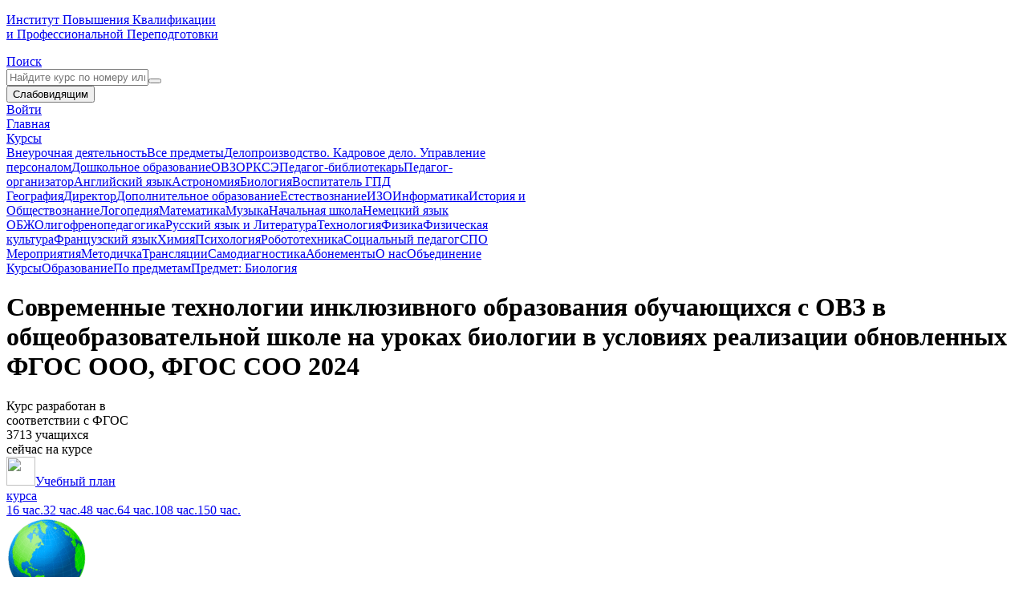

--- FILE ---
content_type: text/html; charset=utf-8
request_url: https://www.institute-of-education.com/courses/1900
body_size: 25076
content:
<!DOCTYPE html><html class="html no-js" data-turbo="true" lang="ru"><head><meta charset="utf-8" /><meta content="F9UTaF6_sPK3UpjHM0kaOLcBUbdeYedOLuYCLlEeSVk" name="google-site-verification" /><meta content="6d02345097995581" name="yandex-verification" /><meta content="5ac987b54c6c786b" name="yandex-verification" /><meta content="width=device-width, initial-scale=1, viewport-fit=cover" name="viewport" /><meta content="https://www.institute-of-education.com" name="appHost" /><meta content="https://www.institute-of-education.com" name="appRoot" /><meta content="guest" name="userID" /><meta content="/courses/1900?locale=undefinedLocale" name="specialLocalizedURL" /><meta content="same-origin" name="view-transition" /><meta content="ВНИМАНИЕ! По окончании курса вы получите удостоверение установленного государством образца по программе &quot;Современные технологии инклюзивного образо..." name="description"></meta><meta content="ВНИМАНИЕ! По окончании курса вы получите удостоверение установленного государством образца по программе &quot;Современные технологии инклюзивного образо..." property="og:description"></meta><meta content="Институт повышения квалификации и профессиональной переподготовки" property="og:site_name"></meta><meta content="«Современные технологии инклюзивного образования обучающихся с ОВЗ в общеобразовательной школе на уроках биологии в условиях реализации обновленных ФГОС ООО, ФГОС СОО 2024»" property="og:title"></meta><meta content="https://www.institute-of-education.com/courses/1900" property="og:url"></meta><meta content="https://www.institute-of-education.com/images/logo-blue.png" property="og:image"></meta><title>«Современные технологии инклюзивного образования обучающихся с ОВЗ в общеобразовательной школе на уроках биологии в условиях реализации обновленных ФГОС ООО, ФГОС СОО 2024»</title><meta name="csrf-param" content="authenticity_token" />
<meta name="csrf-token" content="Irvr3BeL53jz5_ARX1eovrTPpECOF3UJiJFc2dtPJmGB9BT2DKXB-Gg_4c1SyHDQsiXdPLDpGvGloLmln-x-ow" /><meta name="csp-nonce" content="wU2QPfpxwsRPlIFoCzE1bg==" /><link rel="stylesheet" href="https://www.institute-of-education.com/assets/web/application-804a00f0f610d8b9e54069bc62bc110a5bdc4a685c237e2c7487e3b3b4c234b6.css" media="all" /><script src="https://www.institute-of-education.com/assets/web/application-2eaa8d3649fa6312d2f0a3be2ed6b7465fb64d5507b7b9a8c2da6437bccbb39d.js"></script><script src="https://www.institute-of-education.com/vite/assets/application-bZ2HDKhr.js" crossorigin="anonymous" type="module"></script><link rel="stylesheet" href="https://www.institute-of-education.com/vite/assets/application-pNdrqGRX.css" media="all" /><script data-website-id="d0c98b1c-1922-4d58-a1b8-f72e55d8ccfa" defer="" src="https://cloud.umami.is/script.js"></script><script data-domain="institute-of-education.com" defer="" src="https://plausible.io/js/script.file-downloads.hash.outbound-links.js"></script><link rel="apple-touch-icon" sizes="120x120" href="/apple-touch-icon.png?v=qABXvpBydp">
<link rel="icon" type="image/png" sizes="32x32" href="/favicon-32x32.png?v=qABXvpBydp">
<link rel="icon" type="image/png" sizes="16x16" href="/favicon-16x16.png?v=qABXvpBydp">
<link rel="manifest" href="/site.webmanifest?v=qABXvpBydp">
<link rel="shortcut icon" href="/favicon.ico?v=qABXvpBydp">
<meta name="msapplication-TileColor" content="#ffffff">
<meta name="theme-color" content="#ffffff">
</head><body class="body soda-layout body_desktop"><div class="soda-main" id="top"><div class="soda-main__content"><div class="soda-header p-4 py-2 dn_print md:py-4"><div class="flex justify-between items-center -m-2"><div class="m-2 order-1"><a class="globe-textual-logo" href="/"><div class="globe-logo globe-logo_78px hidden sm:block"><div class="globe-logo__earth"></div></div><div class="globe-textual-logo__label"><p>Институт Повышения Квалификации
<br />и Профессиональной Переподготовки
</p></div></a></div><div class="m-2 order-3 soda-header__aside row items-center flex-nowrap"><div class="dropdown"><a class="button ios-button text-gray-700 with-tooltip" data-template="search_menu" data-tippy-interactive="true" data-tippy-theme="light" data-tippy-maxWidth="720" href="javascript:;"><div class="ios-button__icon"><i class="fa fa-search"></i></div><div class="ios-button__label">Поиск</div></a><div class="hidden p-2" id="search_menu" style="width: 370px;"><form id="form_universal" action="/search" accept-charset="UTF-8" method="get"><input type="hidden" name="id" id="id" value="1900" autocomplete="off" /><div class="one-field-form form w-full"><input type="text" name="q" id="q" value="" class="input h-36px" placeholder="Найдите курс по номеру или названию" autocomplete="off" /><button name="button" type="submit" class="button button_36px"><i class="fa fa-search"></i></button></div></form></div></div><button class="button ios-button bvi-open" title="Версия сайта для слабовидящих"><div class="ios-button__icon"><i class="fa fa-eye"></i></div><div class="ios-button__label">Слабовидящим</div></button><a class="button ios-button" href="/users/sign_in"><div class="ios-button__icon"><i class="fa fa-sign-in"></i></div><div class="ios-button__label">Войти</div></a></div><div class="m-2 order-4 w-full xl:order-2 xl:w-auto xl:flex-1" style="min-width: 350px;"><div class="nav-list"><a class="nav-item" href="/">Главная</a><div class="dropdown"><a class="nav-item with-tooltip" data-template="main_menu" data-tippy-interactive="true" data-tippy-theme="light" data-tippy-maxWidth="720" href="/course_categories">Курсы<b class="caret"></b></a><div class="hidden" id="main_menu" style="width: 720px;"><div class="p-2"><div class="flex flex-wrap -my-2 -mx-2"><div class="flex flex-wrap flex-auto my-2"><div class="my-0 mx-2 flex-1" style="min-width: 160px;"><a class="link block fz-0" href="/course_categories/22">Внеурочная деятельность</a><a class="link block fz-0" href="/course_categories/vse-predmeti">Все предметы</a><a class="link block fz-0" href="/course_categories/108">Делопроизводство. Кадровое дело. Управление персоналом</a><a class="link block fz-0" href="/course_categories/52">Дошкольное образование</a><a class="link block fz-0" href="/course_categories/6">ОВЗ</a><a class="link block fz-0" href="/course_categories/48">ОРКСЭ</a><a class="link block fz-0" href="/course_categories/50">Педагог-библиотекарь</a><a class="link block fz-0" href="/course_categories/51">Педагог-организатор</a><a class="link block fz-0" href="/course_categories/35">Английский язык</a><a class="link block fz-0" href="/course_categories/23">Астрономия</a><a class="link block fz-0" href="/course_categories/33">Биология</a><a class="link block fz-0" href="/course_categories/40">Воспитатель ГПД</a></div><div class="my-0 mx-2 flex-1" style="min-width: 160px;"><a class="link block fz-0" href="/course_categories/30">География</a><a class="link block fz-0" href="/course_categories/25">Директор</a><a class="link block fz-0" href="/course_categories/21">Дополнительное образование</a><a class="link block fz-0" href="/course_categories/37">Естествознание</a><a class="link block fz-0" href="/course_categories/27">ИЗО</a><a class="link block fz-0" href="/course_categories/31">Информатика</a><a class="link block fz-0" href="/course_categories/38">История и Обществознание</a><a class="link block fz-0" href="/course_categories/24">Логопедия</a><a class="link block fz-0" href="/course_categories/11">Математика</a><a class="link block fz-0" href="/course_categories/29">Музыка</a><a class="link block fz-0" href="/course_categories/14">Начальная школа</a><a class="link block fz-0" href="/course_categories/43">Немецкий язык</a></div><div class="my-0 mx-2 flex-1" style="min-width: 160px;"><a class="link block fz-0" href="/course_categories/16">ОБЖ</a><a class="link block fz-0" href="/course_categories/28">Олигофренопедагогика</a><a class="link block fz-0" href="/course_categories/34">Русский язык и Литература</a><a class="link block fz-0" href="/course_categories/13">Технология</a><a class="link block fz-0" href="/course_categories/15">Физика</a><a class="link block fz-0" href="/course_categories/32">Физическая культура</a><a class="link block fz-0" href="/course_categories/19">Французский язык</a><a class="link block fz-0" href="/course_categories/26">Химия</a><a class="link block fz-0" href="/course_categories/57">Психология</a><a class="link block fz-0" href="/course_categories/193">Робототехника</a><a class="link block fz-0" href="/course_categories/53">Социальный педагог</a><a class="link block fz-0" href="/course_categories/56">СПО</a></div></div></div></div></div></div><a class="nav-item" href="/events">Мероприятия</a><a class="nav-item" href="/methodlib">Методичка</a><a class="nav-item" href="/broadcasts">Трансляции</a><a class="nav-item" href="/test">Самодиагностика</a><a class="nav-item" href="/season_tickets">Абонементы</a><a class="nav-item" href="/contacts?group=documents">О нас</a><a class="nav-item hover-button hover-button_yellow" href="/club">Объединение</a></div></div></div></div><div class="breadcrumb-list"><a class="breadcrumb-item" href="/course_categories">Курсы</a><a class="breadcrumb-item" href="/course_categories/education">Образование</a><a class="breadcrumb-item" href="/course_categories/po-predmetam">По предметам</a><a class="breadcrumb-item" href="/course_categories/33">Предмет: Биология</a></div><div class="promo-section py-6 md:py-12"><div class="frame"><div class="container"><div class="flex flex-wrap justify-between relative -m-4"><div class="promo-section__body m-4 flex-1" style="min-width: 300px;"><div class="text-sm text-gray-300 uppercase mb-1"></div><h1 class="text-lg font-semibold m-0 md:text-2xl">Современные технологии инклюзивного образования обучающихся с ОВЗ в общеобразовательной школе на уроках биологии в условиях реализации обновленных ФГОС ООО, ФГОС СОО 2024</h1><div class="default-flex flex"><div class="flex__item"><div class="fgos-h-group"><div class="fgos-h-group__image fgos-h-group__image_bg"><div class="fgos-logo"></div></div><div class="fgos-h-group__title">Курс разработан в<br />соответствии с ФГОС</div></div></div><div class="flex__item ta_c" style="max-width: 200px;"><div class="fz-1 font-medium">3713 учащихся</div><div class="fz-m1">сейчас на курсе</div></div><div class="flex__item dropdown flip flip_closable" style="max-width: 300px;"><a data-target="dropdown_pdf_link" class="pdf-link link dropdown__toggle flip__toggle" href="javascript:;"><img style="height: 36px; width: 36px;" src="https://www.institute-of-education.com/assets/files/pdf-e7b7a9d2cdb4d4ac13271ce1e2652e321c35873828c9e6b18ea97965297a22e1.png" /><span class="fz_12 lh_18 text-white">Учебный план<br />курса</span></a><div class="dropdown__body flip__target" id="dropdown_pdf_link"><a class="link link_block" href="/curriculum?course_id=1900&amp;duration=16">16 час.</a><a class="link link_block" href="/curriculum?course_id=1900&amp;duration=32">32 час.</a><a class="link link_block" href="/curriculum?course_id=1900&amp;duration=48">48 час.</a><a class="link link_block" href="/curriculum?course_id=1900&amp;duration=64">64 час.</a><a class="link link_block" href="/curriculum?course_id=1900&amp;duration=108">108 час.</a><a class="link link_block" href="/curriculum?course_id=1900&amp;duration=150">150 час.</a></div></div><div class="flex__item" style="max-width: 250px;"><a class="author-link" href="/authors/2824"><div class="media"><div class="media-left"><img class="author-link__image media-object" src="https://www.institute-of-education.com/system/profiles/avatars/medium/60af3ea94c3df956e7d7801b89fe9bb23f230d19.png?1626297283" /></div><div class="media-body media-middle"><p><strong class="author-link__label">Автор курса</strong><br /><span class="author-link__name">ИПКиПП </span></p></div></div></a></div></div></div><div class="promo-section__aside m-4 flex-1" style="min-width: 300px; max-width: 300px;"><div class="a-cerd-list a-cerd-list_solid"><div class="social-cerd cerd cerd_grey pad_9 text-white" style="max-width: 300px;"><div class="cerd__title mb_6">Подать заявку на курс:</div><a class="button h-30px button_green block" style="margin: 0 0 6px;" href="/courses/1900/orders/new?payment_method=onetime">Подать заявку на курс</a><a class="button h-30px button_blue block" style="margin: 0 0 6px;" href="/courses/1900/bulk_orders/new">Подать заявку от юр. лица</a></div></div></div></div></div></div></div><div class="default-section"><div class="frame"><div class="container"><div class="course-media media media_sticky flex-wrap"><div class="flex-1 media__body" style="min-width: 300px;"><div style="margin-bottom: 24px;"><div class="html-section"><p style="text-align: justify;"><span style="font-size:14px;"><span style="font-family:arial,helvetica,sans-serif;">ВНИМАНИЕ! По окончании курса вы получите удостоверение установленного государством образца по программе &quot;Современные технологии инклюзивного образования обучающихся с ОВЗ в общеобразовательной школе на уроках биологии в условиях реализации ФГОС 2022&quot; в объёме 108 часов. (В соответствии с требованиями ФЗ №273-ФЗ от 29.12.2012 г. удостоверения защищены от подделок специальными водяными знаками) о кратковременном повышении квалификации в соответствии с лицензией на ведение образовательной деятельности). </span></span></p>

<p style="text-align: justify;"><span style="font-size:14px;"><span style="font-family:arial,helvetica,sans-serif;">Предлагаемый Вашему вниманию курс, создан на основе современного практического опыта работы педагогических коллективов, психологов с учетом требований нормативно-правовой базы, приказов Министерства образования и Науки (Минобрнауки). Мы надеемся, что созданный специально для практикующих учителей курс поможет вам, будет востребован педагогическим сообществом для изучения и окажет существенную помощь в работе, повысит уровень профессионально-педагогической компетентности.</span></span></p>
</div></div><div class="html-section"><p>Программа дополнительного профессионального образования (повышения квалификации) «Современные технологии инклюзивного образования обучающихся с ОВЗ в общеобразовательной школе на уроках биологии в условиях реализации обновленных ФГОС ООО, ФГОС СОО 2024» разработана в соответствии с требованиями, установленными к дополнительным профессиональным программам (приказ Министерства образования и науки Российской Федерации от 1 июля 2013 г. N 499 "Об утверждении Порядка организации и осуществления образовательной деятельности по дополнительным профессиональным программам" и методическими рекомендациями по разработке дополнительных профессиональных программ на основе профессиональных стандартов от 01 сентября 2023 г.).</p></div><div class="images-flex flex mb_24"><a class="flex__item" target="_blank" data-gallery="document-samples" href="/static-assets/pdf-docs/document-kpk-backside.jpg"><img class="block" src="https://www.institute-of-education.com/static-assets/pdf-docs/document-kpk-backside-thumb.jpg" /></a><a class="flex__item" target="_blank" data-gallery="document-samples" href="/static-assets/pdf-docs/document-kpk-frontside-sample.jpg"><img class="block" src="https://www.institute-of-education.com/static-assets/pdf-docs/document-kpk-frontside-thumb.jpg" /></a></div><div class="mb-6 cerd bg-green-50"><div class="flex flex-nowrap items-center relative z-10"><div class="m-2 -my-3 max-w-[150px]"><img class="block w-full rounded-sm border border-solid border-gray-300" src="https://www.institute-of-education.com/static-assets/pdf-docs/custom_course_museum_thumb.jpg?v=2" /></div><div class="m-2 lg:mb-24"><div class="font-semibold mb-3">В рамках данного курса вы можете пройти стажировки в ведущих музеях России, и получить официальные документы о прохождении стажировок</div><div class="flex flex-wrap -m-1"><div class="m-1"><a data-scroll="true" class="button h-30px button_green" href="#internship">Смотреть стажировки</a></div><div class="m-1"><a data-scroll="true" class="button h-30px button_green" href="#internship">Получить документы</a></div></div></div></div><div class="py-3 overflow-hidden relative hidden lg:block lg:-mt-24"><div class="animated-line_museums"></div></div></div><div class="flex flex-nowrap mb-6"><div class="mr-3"><img class="w-16 md:w-32" src="https://www.institute-of-education.com/assets/image-moneyback-3d8dd87989c923f73577dd5b384f525e947f27cde1a44c2dbb8e93d563361aa5.png" /></div><div><div class="font-medium mb_6">Наш институт гарантирует полный возврат средств, если у Вас не приняли документы о прохождении повышения квалификации или профессиональной переподготовки.</div><div>Институт повышения квалификации и профессиональной переподготовки (ИПКиПП), ведущая в России некоммерческая образовательная организация дополнительного профессионального образования.</div></div></div><div class="flex flex-nowrap mb-6"><div class="mr-3"><img class="w-16 md:w-32" src="https://www.institute-of-education.com/assets/image-guarantee-93824bc2aef5612abffa80521fbe4588d7aa60918dad859d96acdae1ca3a42a7.png" /></div><div><div class="font-medium mb_6">100% документы, установленные государством образца.</div><div>Получаемые Вами документы о прохождении обучения в нашем институте выполнены на официальных бланках, каждый документ об образовании имеет государственный номер, документы изготовлены на ГОСзнаке и имеют несколько степеней защиты. Проходите обучение только в официальных образовательных организациях</div></div></div><div class="new-course-cerd cerd bg-image_pen c-bg pad_9 jc_fs"><div class="new-course-cerd__body"><div class="new-course-cerd__title">Вступите в Федеральное учебно-методическое объединение учителей биологии</div><div class="new-course-cerd__text" style="text-shadow: 0 0 2px #000;"><div class="mb_6 font-medium">И проходите обучение на данном курсе <span class="c-yellow">бесплатно</span></div><div class="mb_6">Также Вы получите:</div><ul class="mb_6" style="padding-left: 14px;"><li>Бесплатное повышение квалификации,</li><li>Стажировки за рубежом,</li><li>Выписку сертификатов,</li><li>Специальные цены и условия для участия в<br>XVI Международном Педагогическом Форуме,</li><li>Консультации и многое, многое другое…</li></ul><div>Федеральное учебно-методическое объединение учителей — это лучшая поддержка в работе учителя.</div></div><div class="new-course-cerd__links">Подробнее об объединении <a class="hover-button hover-button_yellow button button_36px ml_10" href="/become/club_member">ЗДЕСЬ</a></div></div></div><div class="modules-list"><div class="modules-item"><div class="modules-item__number w-12 md:w-16"><i class="fa fa-file-text-o"></i></div><div class="modules-item__body"><div class="modules-item__title">Федеральный государственный образовательный стандарт 2022</div><div class="modules-item__text"><span>ФГОС НОО 2022</span> <a target="_blank" rel="noopener" class="link" href="/huge-assets/FGOS-NOO.pdf">Просмотреть документ</a><br /><span>ФГОС ООО 2022</span> <a target="_blank" rel="noopener" class="link" href="/huge-assets/FGOS-OOO.pdf">Просмотреть документ</a></div></div></div><div class="modules-item"><div class="modules-item__number w-12 md:w-16">1</div><div class="modules-item__body"><div class="modules-item__title"><a class="link" href="/courses/1900/cmodules/7733">Нормативно-правовые документы и направления развития образования</a></div><div class="modules-item__text">Нормативно-правовая база образования находится в постоянном обновлении, вносятся поправки в ФЗ-273 Об образовании,в т.ч. об оказании первой помощи обучаемым,...</div></div></div><div class="modules-item"><div class="modules-item__number w-12 md:w-16">2</div><div class="modules-item__body"><div class="modules-item__title"><a class="link" href="/courses/1900/cmodules/5902">Основные нормативно-правовые документы и подзаконные акты в области ФГОС</a></div><div class="modules-item__text">Нормативно-правовая база РФ, представляющая интерес для изучения педагогическими работниками.
</div></div></div><div class="modules-item"><div class="modules-item__number w-12 md:w-16">3</div><div class="modules-item__body"><div class="modules-item__title"><a class="link" href="/courses/1900/cmodules/5903">Федеральный государственный образовательный стандарт начального общего образования</a></div><div class="modules-item__text">ФГОС НОО. Структура и содержание планируемых результатов освоения основной образовательной программы начального общего образования.
</div></div></div><div class="modules-item"><div class="modules-item__number w-12 md:w-16">4</div><div class="modules-item__body"><div class="modules-item__title"><a class="link" href="/courses/1900/cmodules/7734">Педагогика. Современные технологии воспитания и обучения.</a></div><div class="modules-item__text">Вследствие недостаточности знаний и опыта работы, особенно в условиях внедрения ФГОС, некоторые коллеги детально продолжают разрабатывать старые проблемы, уп...</div></div></div><div class="modules-item"><div class="modules-item__number w-12 md:w-16">5</div><div class="modules-item__body"><div class="modules-item__title"><a class="link" href="/courses/1900/cmodules/7735">Психология. Основы возрастной психологии. Общие закономерности психического развития</a></div><div class="modules-item__text">Взгляды Л.С. Выготского на процесс психического развития стали основой для разработки общепризнанной теории детского развития в отечественной психологии, он ...</div></div></div><div class="modules-item"><div class="modules-item__number w-12 md:w-16">6</div><div class="modules-item__body"><div class="modules-item__title"><a class="link" href="/courses/1900/cmodules/5904">Федеральный государственный образовательный стандарт основного общего образования</a></div><div class="modules-item__text">ФГОС ООО. Проблема преемственности и развития метапредметных результатов начального и основного общего образования.
</div></div></div><div class="modules-item"><div class="modules-item__number w-12 md:w-16">7</div><div class="modules-item__body"><div class="modules-item__title"><a class="link" href="/courses/1900/cmodules/7736">Итоговая работа по курсу повышения квалификации</a></div><div class="modules-item__text">Слушатель оформляет зачетную работу на основе своих практических знаний и навыков с упором на преподаваемый предмет. Итоговая работа и качество её выполнения...</div></div></div><div class="modules-item"><div class="modules-item__number w-12 md:w-16">8</div><div class="modules-item__body"><div class="modules-item__title"><a class="link" href="/courses/1900/cmodules/5906">Федеральный Государственный образовательный стандарт для обучающихся с ограниченными возможностями здоровья</a></div><div class="modules-item__text">Педагогический опыт в области введения ФГОС ОВЗ. Стандарт обеспечивает формирование личности обучающегося с учетом его особых образовательных потребностей пу...</div></div></div><div class="modules-item"><div class="modules-item__number w-12 md:w-16">9</div><div class="modules-item__body"><div class="modules-item__title"><a class="link" href="/courses/1900/cmodules/6992">Профессиональный стандарт современного педагога</a></div><div class="modules-item__text">Профессионально - педагогическая компетентность современного педагога. Развитие профессиональной компетентности в условиях реализации ФГОС. Качественное внед...</div></div></div><div class="modules-item"><div class="modules-item__number w-12 md:w-16">10</div><div class="modules-item__body"><div class="modules-item__title"><a class="link" href="/courses/1900/cmodules/6993">Здоровьесберегающие образовательные технологии</a></div><div class="modules-item__text">Виды здоровьесберегающих технологий и методика их использования по ФГОС
</div></div></div><div class="modules-item"><div class="modules-item__number w-12 md:w-16">11</div><div class="modules-item__body"><div class="modules-item__title"><a class="link" href="/courses/1900/cmodules/6994">Мониторинг образовательной среды с позиции здоровьясбережения</a></div><div class="modules-item__text">Здоровьесберегающая инфраструктура образовательного учреждения. Критерии и характеристики образовательной среды
</div></div></div><div class="modules-item"><div class="modules-item__number w-12 md:w-16">12</div><div class="modules-item__body"><div class="modules-item__title"><a class="link" href="/courses/1900/cmodules/6995">Понятие «здоровье».  Охрана здоровья и пропаганда здорового образа жизни.</a></div><div class="modules-item__text">Охрана здоровья и пропаганда здорового образа жизни в учебном процессе</div></div></div><div class="modules-item"><div class="modules-item__number w-12 md:w-16">13</div><div class="modules-item__body"><div class="modules-item__title"><a class="link" href="/courses/1900/cmodules/6996">Игровые методы обучения и воспитания</a></div><div class="modules-item__text">Виды педагогических игр для младшего и среднего школьного возраста. Оригинальные методики проведения физкультминуток и гимнастики.
</div></div></div><div class="modules-item"><div class="modules-item__number w-12 md:w-16">14</div><div class="modules-item__body"><div class="modules-item__title"><a class="link" href="/courses/1900/cmodules/6997">Внеклассная и внеурочная работа в аспектах здоровьесбережения</a></div><div class="modules-item__text">Организация классных часов, спортивных и экскурсионных мероприятий, пикников, походов, субботников, кружковой работы.
</div></div></div><div class="modules-item"><div class="modules-item__number w-12 md:w-16">15</div><div class="modules-item__body"><div class="modules-item__title"><a class="link" href="/courses/1900/cmodules/6998">Методики определения информированности школьников о здоровье</a></div><div class="modules-item__text">Методики для определения информированности школьников о ведении здорового образа жизни, навыках гигиенического поведения, о месте здоровья в ценностных ориен...</div></div></div><div class="modules-item"><div class="modules-item__number w-12 md:w-16">16</div><div class="modules-item__body"><div class="modules-item__title"><a class="link" href="/courses/1900/cmodules/6999">Диагностика уровня становления здорового образа жизни у обучающихся</a></div><div class="modules-item__text">Инструкция для проведения исследования. Список утверждений, таблица для обработки результатов.
</div></div></div><div class="modules-item"><div class="modules-item__number w-12 md:w-16">17</div><div class="modules-item__body"><div class="modules-item__title"><a class="link" href="/courses/1900/cmodules/7000">Роль педагога в здоровьесберегающей педагогике</a></div><div class="modules-item__text">Здоровьесберегающая деятельность педагога - возможность сохранить и укрепить как здоровье учащихся, так и собственное здоровье.</div></div></div><div class="modules-item"><div class="modules-item__number w-12 md:w-16">18</div><div class="modules-item__body"><div class="modules-item__title"><a class="link" href="/courses/1900/cmodules/7001">Развитие здоровьесберегающей компетентности педагога</a></div><div class="modules-item__text">Модель здоровьесберегающей компетенции педагога (знаю-умею-могу)
</div></div></div><div class="modules-item"><div class="modules-item__number w-12 md:w-16">19</div><div class="modules-item__body"><div class="modules-item__title"><a class="link" href="/courses/1900/cmodules/7002">Дискомфортные состояния  у учащихся в образовательной процессе</a></div><div class="modules-item__text">Основные факторы, негативно воздействующие на здоровье учащихся
</div></div></div><div class="modules-item"><div class="modules-item__number w-12 md:w-16">20</div><div class="modules-item__body"><div class="modules-item__title"><a class="link" href="/courses/1900/cmodules/7003">Анализ проведения урока с позиций здоровьесбережения</a></div><div class="modules-item__text">Основные здоровьесберегающие факторы при организации и проведении урока  </div></div></div><div class="modules-item"><div class="modules-item__number w-12 md:w-16">21</div><div class="modules-item__body"><div class="modules-item__title"><a class="link" href="/courses/1900/cmodules/7004">Применение здоровьесберегающих технологий в работе с детьми с ОВЗ</a></div><div class="modules-item__text">Сохранение и укрепление здоровья детей с ОВЗ путём внедрения в образовательный процесс здоровьесберегающих технологий.
</div></div></div><div class="modules-item"><div class="modules-item__number w-12 md:w-16">22</div><div class="modules-item__body"><div class="modules-item__title"><a class="link" href="/courses/1900/cmodules/7005">Применение здоровьесберегающих технологий на уроках математики</a></div><div class="modules-item__text">Практические рекомендации по применению здоровьесберегающих технологий на уроках математики
</div></div></div><div class="modules-item"><div class="modules-item__number w-12 md:w-16">23</div><div class="modules-item__body"><div class="modules-item__title"><a class="link" href="/courses/1900/cmodules/7006">ИТОГОВАЯ РАБОТА</a></div><div class="modules-item__text">ЭССЕ или ТЕСТ. Если в Вашем курсе есть кнопка ТЕСТ, то Оценка успешного освоения заданий данного курса осуществляется в виде итогового тестирования. Вас ждут...</div></div></div></div><h2 id="internship">Государственные и муниципальные учреждения-партнеры ИПКиПП (в курсе доступны стажировки)</h2><div class="modules-list"><div class="modules-item relative no-underline"><div class="modules-item__number w-12 md:w-16"><span class="text-gray-700">1</span></div><div class="modules-item__body"><a data-micromodal-trigger="modal_micro_course_museum_promo" class="link block font-semibold mb-2" href="javascript:;">«Примеры патриотизма в истории Тихоокеанского флота»</a><div class="modules-item__text">При поддержке музея ««Военно-исторический музей Тихоокеанского флота» МО РФ»</div></div><div class="modules-item__number mr-3 w-36 hidden relative lg:block"><img class="w-full h-full max-w-36 max-h-36 object-contain block" src="https://www.institute-of-education.com/static/thumbs-museums/logo-vim-tof.png" /></div></div><div class="modules-item relative no-underline"><div class="modules-item__number w-12 md:w-16"><span class="text-gray-700">2</span></div><div class="modules-item__body"><a data-micromodal-trigger="modal_micro_course_museum_promo" class="link block font-semibold mb-2" href="javascript:;">«Три новеллы о любви к Родине»</a><div class="modules-item__text">При поддержке музея «СПб ГБУ &quot;Музей истории Кронштадта&quot;»</div></div><div class="modules-item__number mr-3 w-36 hidden relative lg:block"><img class="w-full h-full max-w-36 max-h-36 object-contain block" src="https://www.institute-of-education.com/static/thumbs-museums/logo-kronshtadt.jpg" /></div></div><div class="modules-item relative no-underline"><div class="modules-item__number w-12 md:w-16"><span class="text-gray-700">3</span></div><div class="modules-item__body"><a data-micromodal-trigger="modal_micro_course_museum_promo" class="link block font-semibold mb-2" href="javascript:;">Лекция «Нонконформизм вчера, сегодня, завтра»</a><a data-micromodal-trigger="modal_micro_course_museum_promo" class="link block font-semibold mb-2" href="javascript:;">К 100-летию революции в России Лекция «Моряки штурмуют Зимний»</a><a data-micromodal-trigger="modal_micro_course_museum_promo" class="link block font-semibold mb-2" href="javascript:;">«Кисет из блокадного Ленинграда»</a><div class="modules-item__text">При поддержке музея «Федеральное государственное бюджетное учреждение культуры &quot;Государственный музей политической истории России&quot;»</div></div><div class="modules-item__number mr-3 w-36 hidden relative lg:block"><img class="w-full h-full max-w-36 max-h-36 object-contain block" src="https://www.institute-of-education.com/static/thumbs-museums/logo-polytical.png" /></div></div><div class="modules-item relative no-underline"><div class="modules-item__number w-12 md:w-16"><span class="text-gray-700">4</span></div><div class="modules-item__body"><a data-micromodal-trigger="modal_micro_course_museum_promo" class="link block font-semibold mb-2" href="javascript:;">«Личность в истории. В.С. Черномырдин»</a><div class="modules-item__text">При поддержке музея «Музей Виктора Степановича Черномырдина»</div></div><div class="modules-item__number mr-3 w-36 hidden relative lg:block"><img class="w-full h-full max-w-36 max-h-36 object-contain block" src="https://www.institute-of-education.com/static/thumbs-museums/logo-chernomirdin.png" /></div></div><div class="modules-item relative no-underline"><div class="modules-item__number w-12 md:w-16"><span class="text-gray-700">5</span></div><div class="modules-item__body"><a data-micromodal-trigger="modal_micro_course_museum_promo" class="link block font-semibold mb-2" href="javascript:;">Патриоты Древней Руси в «Слове о полку Игореве»</a><div class="modules-item__text">При поддержке музея «Литературный музей - филиал Областного бюджетного учреждения культуры «Курский областной краеведческий музей»»</div></div><div class="modules-item__number mr-3 w-36 hidden relative lg:block"><img class="w-full h-full max-w-36 max-h-36 object-contain block" src="https://www.institute-of-education.com/static/thumbs-museums/logo-klm.png" /></div></div><div class="modules-item relative no-underline"><div class="modules-item__number w-12 md:w-16"><span class="text-gray-700">6</span></div><div class="modules-item__body"><a data-micromodal-trigger="modal_micro_course_museum_promo" class="link block font-semibold mb-2" href="javascript:;">Онлайн-экскурсия по выставке «Высота»</a><a data-micromodal-trigger="modal_micro_course_museum_promo" class="link block font-semibold mb-2" href="javascript:;">Аудиолекция о 189-ой дивизии Ленинградского фронта и поисковых работах</a><div class="modules-item__text">При поддержке музея «Санкт-Петербургское государственное бюджетное учреждение «Историко-литературный музей города Пушкина»»</div></div><div class="modules-item__number mr-3 w-36 hidden relative lg:block"><img class="w-full h-full max-w-36 max-h-36 object-contain block" src="https://www.institute-of-education.com/static/thumbs-museums/logo-goroda-pushkina.png" /></div></div><div class="modules-item relative no-underline"><div class="modules-item__number w-12 md:w-16"><span class="text-gray-700">7</span></div><div class="modules-item__body"><a data-micromodal-trigger="modal_micro_course_museum_promo" class="link block font-semibold mb-2" href="javascript:;">«История ВС РФ во время Второй мировой войны (Великой Отечественной)»</a><div class="modules-item__text">При поддержке музея «Муниципальное бюджетное учреждение культуры Ангарского городского округа «Городской музей»»</div></div><div class="modules-item__number mr-3 w-36 hidden relative lg:block"><img class="w-full h-full max-w-36 max-h-36 object-contain block" src="https://www.institute-of-education.com/static/thumbs-museums/logo-clock.jpg" /></div></div><div class="modules-item relative no-underline"><div class="modules-item__number w-12 md:w-16"><span class="text-gray-700">8</span></div><div class="modules-item__body"><a data-micromodal-trigger="modal_micro_course_museum_promo" class="link block font-semibold mb-2" href="javascript:;">Космонавты патриоты России земли Чувашской</a><a data-micromodal-trigger="modal_micro_course_museum_promo" class="link block font-semibold mb-2" href="javascript:;">Экскурсия по Мемориальному комплексу летчика-космонавта СССР А.Г. Николаева</a><div class="modules-item__text">При поддержке музея «Бюджетное учреждение Чувашской Республики &quot;Мемориальный комплекс летчика-космонавта СССР А.Г. Николаева&quot; Министерства культуры, по делам национальностей и архивного дела Чувашской Республики»</div></div><div class="modules-item__number mr-3 w-36 hidden relative lg:block"><img class="w-full h-full max-w-36 max-h-36 object-contain block" src="https://www.institute-of-education.com/static/thumbs-museums/logo-nikolaeva.png" /></div></div><div class="modules-item relative no-underline"><div class="modules-item__number w-12 md:w-16"><span class="text-gray-700">9</span></div><div class="modules-item__body"><a data-micromodal-trigger="modal_micro_course_museum_promo" class="link block font-semibold mb-2" href="javascript:;">Тематическое занятие для детей старшей группы «Юные защитники родины»</a><div class="modules-item__text">При поддержке музея «Военно-исторический музей «Юные защитники Родины»»</div></div><div class="modules-item__number mr-3 w-36 hidden relative lg:block"><img class="w-full h-full max-w-36 max-h-36 object-contain block" src="https://www.institute-of-education.com/static/thumbs-museums/logo-young-zarod.png" /></div></div><div class="modules-item relative no-underline"><div class="modules-item__number w-12 md:w-16"><span class="text-gray-700">10</span></div><div class="modules-item__body"><a data-micromodal-trigger="modal_micro_course_museum_promo" class="link block font-semibold mb-2" href="javascript:;">История литературы и литературного языка</a><a data-micromodal-trigger="modal_micro_course_museum_promo" class="link block font-semibold mb-2" href="javascript:;">Александр Невский «Злогорькие годы»</a><a data-micromodal-trigger="modal_micro_course_museum_promo" class="link block font-semibold mb-2" href="javascript:;">Конспект занятия познавательного развития с использованием русской народной деревянной игрушки</a><a data-micromodal-trigger="modal_micro_course_museum_promo" class="link block font-semibold mb-2" href="javascript:;">Патриотизм русских писателей эмигрантов</a><div class="modules-item__text">При поддержке музея «МУК &quot;Музей-заповедник &quot;Подолье&quot;»</div></div><div class="modules-item__number mr-3 w-36 hidden relative lg:block"><img class="w-full h-full max-w-36 max-h-36 object-contain block" src="https://www.institute-of-education.com/static/thumbs-museums/logo-podolie.png" /></div></div><div class="modules-item relative no-underline"><div class="modules-item__number w-12 md:w-16"><span class="text-gray-700">11</span></div><div class="modules-item__body"><a data-micromodal-trigger="modal_micro_course_museum_promo" class="link block font-semibold mb-2" href="javascript:;">Видео-экскурсия по мемориальной выставке «Чтобы помнили...»</a><div class="modules-item__text">При поддержке музея «СПб ГБУК ГМП «Исаакиевский собор»»</div></div><div class="modules-item__number mr-3 w-36 hidden relative lg:block"><img class="w-full h-full max-w-36 max-h-36 object-contain block" src="https://www.institute-of-education.com/static/thumbs-museums/logo-issak.png" /></div></div><div class="modules-item relative no-underline"><div class="modules-item__number w-12 md:w-16"><span class="text-gray-700">12</span></div><div class="modules-item__body"><a data-micromodal-trigger="modal_micro_course_museum_promo" class="link block font-semibold mb-2" href="javascript:;">«Навеки останусь верен России...»</a><div class="modules-item__text">При поддержке музея «Бюджетное учреждение культуры Удмуртской Республики &quot;Государственный  мемориально-архитектурный комплекс «Музей-усадьба П.И. Чайковского»&quot;»</div></div><div class="modules-item__number mr-3 w-36 hidden relative lg:block"><img class="w-full h-full max-w-36 max-h-36 object-contain block" src="https://www.institute-of-education.com/static/thumbs-museums/logo-chaikovsky.png" /></div></div><div class="modules-item relative no-underline"><div class="modules-item__number w-12 md:w-16"><span class="text-gray-700">13</span></div><div class="modules-item__body"><a data-micromodal-trigger="modal_micro_course_museum_promo" class="link block font-semibold mb-2" href="javascript:;">Тематическое занятие «Танкоград»</a><a data-micromodal-trigger="modal_micro_course_museum_promo" class="link block font-semibold mb-2" href="javascript:;">Танкисты-добровольцы Южного Урала</a><div class="modules-item__text">При поддержке музея «Обласное государственное бюджетное учреждение культуры &quot;Государственный исторический музей Южного Урала&quot;»</div></div><div class="modules-item__number mr-3 w-36 hidden relative lg:block"><img class="w-full h-full max-w-36 max-h-36 object-contain block" src="https://www.institute-of-education.com/static/thumbs-museums/logo-gim.png" /></div></div><div class="modules-item relative no-underline"><div class="modules-item__number w-12 md:w-16"><span class="text-gray-700">14</span></div><div class="modules-item__body"><a data-micromodal-trigger="modal_micro_course_museum_promo" class="link block font-semibold mb-2" href="javascript:;">Великая Отечественная Война. Герои. Слава</a><div class="modules-item__text">При поддержке музея «Ирбитский музей народного быта»</div></div><div class="modules-item__number mr-3 w-36 hidden relative lg:block"><img class="w-full h-full max-w-36 max-h-36 object-contain block" src="https://www.institute-of-education.com/static/thumbs-museums/logo-irbit.jpg" /></div></div><div class="modules-item relative no-underline"><div class="modules-item__number w-12 md:w-16"><span class="text-gray-700">15</span></div><div class="modules-item__body"><a data-micromodal-trigger="modal_micro_course_museum_promo" class="link block font-semibold mb-2" href="javascript:;">«Поэзия акварели Виталия Валькова». Мастер-класс</a><a data-micromodal-trigger="modal_micro_course_museum_promo" class="link block font-semibold mb-2" href="javascript:;">От эскиза к картине</a><a data-micromodal-trigger="modal_micro_course_museum_promo" class="link block font-semibold mb-2" href="javascript:;">Кто же он колхозник</a><a data-micromodal-trigger="modal_micro_course_museum_promo" class="link block font-semibold mb-2" href="javascript:;">Тур по Тесинскому художественному музею</a><div class="modules-item__text">При поддержке музея «Муниципальное бюджетное учреждение культуры &quot;Тесинский художественный музей&quot;»</div></div><div class="modules-item__number mr-3 w-36 hidden relative lg:block"><img class="w-full h-full max-w-36 max-h-36 object-contain block" src="https://www.institute-of-education.com/static/thumbs-museums/logo-tesinsky.jpg" /></div></div><div class="modules-item relative no-underline"><div class="modules-item__number w-12 md:w-16"><span class="text-gray-700">16</span></div><div class="modules-item__body"><a data-micromodal-trigger="modal_micro_course_museum_promo" class="link block font-semibold mb-2" href="javascript:;">Крым на литературной карте мира</a><a data-micromodal-trigger="modal_micro_course_museum_promo" class="link block font-semibold mb-2" href="javascript:;">Жизнь и творчество Александра Грина</a><div class="modules-item__text">При поддержке музея «Муниципальное бюджетное учреждение культуры &quot;Феодосский литературно-мемориальный музей А.С.Грина муниципального образования городской округ Феодосия республика Крым&quot;»</div></div><div class="modules-item__number mr-3 w-36 hidden relative lg:block"><img class="w-full h-full max-w-36 max-h-36 object-contain block" src="https://www.institute-of-education.com/static/thumbs-museums/logo-feodosia.jpg" /></div></div><div class="modules-item relative no-underline"><div class="modules-item__number w-12 md:w-16"><span class="text-gray-700">17</span></div><div class="modules-item__body"><a data-micromodal-trigger="modal_micro_course_museum_promo" class="link block font-semibold mb-2" href="javascript:;">Презентация диафильма «Самолет не вернулся» (1965)</a><div class="modules-item__text">При поддержке музея «Государственное бюджетное учреждение культуры Республики Крым  &quot;Алуштинский литературно-мемориальный музей С.Н. Сергеева-Ценского&quot;»</div></div><div class="modules-item__number mr-3 w-36 hidden relative lg:block"><img class="w-full h-full max-w-36 max-h-36 object-contain block" src="https://www.institute-of-education.com/static/thumbs-museums/logo-alushta.jpg" /></div></div><div class="modules-item relative no-underline"><div class="modules-item__number w-12 md:w-16"><span class="text-gray-700">18</span></div><div class="modules-item__body"><a data-micromodal-trigger="modal_micro_course_museum_promo" class="link block font-semibold mb-2" href="javascript:;">Проект «Вернусь живым» (фронтовая биография Белгородских писателей)</a><div class="modules-item__text">При поддержке музея «Государственное бюджетное учреждение культуры &quot;Белгородский государственный литературный музей&quot;»</div></div><div class="modules-item__number mr-3 w-36 hidden relative lg:block"><img class="w-full h-full max-w-36 max-h-36 object-contain block" src="https://www.institute-of-education.com/static/thumbs-museums/logo-belgorodsky.png" /></div></div><div class="modules-item relative no-underline"><div class="modules-item__number w-12 md:w-16"><span class="text-gray-700">19</span></div><div class="modules-item__body"><a data-micromodal-trigger="modal_micro_course_museum_promo" class="link block font-semibold mb-2" href="javascript:;">Фрагмент экскурсии «Фронту. Родине. Победе. Герой советского союза М. С. Шумилов»</a><a data-micromodal-trigger="modal_micro_course_museum_promo" class="link block font-semibold mb-2" href="javascript:;">«Поисковые отряды Шадринска»</a><div class="modules-item__text">При поддержке музея «Муниципальное бюджетное учреждение       
Шадринский краеведческий музей      
 имени В.П.Бирюкова»</div></div><div class="modules-item__number mr-3 w-36 hidden relative lg:block"><img class="w-full h-full max-w-36 max-h-36 object-contain block" src="https://www.institute-of-education.com/static/thumbs-museums/logo-birukova.png" /></div></div><div class="modules-item relative no-underline"><div class="modules-item__number w-12 md:w-16"><span class="text-gray-700">20</span></div><div class="modules-item__body"><a data-micromodal-trigger="modal_micro_course_museum_promo" class="link block font-semibold mb-2" href="javascript:;">«Поезд милосердия (тема &quot;Медики-герои&quot;)»</a><div class="modules-item__text">При поддержке музея «МАУК &quot;Череповецкое музейное объединение&quot;»</div></div><div class="modules-item__number mr-3 w-36 hidden relative lg:block"><img class="w-full h-full max-w-36 max-h-36 object-contain block" src="https://www.institute-of-education.com/static/thumbs-museums/logo-chermo.jpg" /></div></div><div class="modules-item relative no-underline"><div class="modules-item__number w-12 md:w-16"><span class="text-gray-700">21</span></div><div class="modules-item__body"><a data-micromodal-trigger="modal_micro_course_museum_promo" class="link block font-semibold mb-2" href="javascript:;">«Патриотизм на войне»</a><a data-micromodal-trigger="modal_micro_course_museum_promo" class="link block font-semibold mb-2" href="javascript:;">Проект «Внуки Победителей»</a><div class="modules-item__text">При поддержке музея «Муниципальное бюджетное учреждение «Чернушинский краеведческий музей имени Вячеслава Григорьевича Хлопина»»</div></div><div class="modules-item__number mr-3 w-36 hidden relative lg:block"><img class="w-full h-full max-w-36 max-h-36 object-contain block" src="https://www.institute-of-education.com/static/thumbs-museums/logo-chernushinsky.jpg" /></div></div><div class="modules-item relative no-underline"><div class="modules-item__number w-12 md:w-16"><span class="text-gray-700">22</span></div><div class="modules-item__body"><a data-micromodal-trigger="modal_micro_course_museum_promo" class="link block font-semibold mb-2" href="javascript:;">«С именем В.П. Чкалова в бой»</a><div class="modules-item__text">При поддержке музея «Муниципальное бюджетное учреждение культуры &quot;Мемориальный музей В.П.Чкалова&quot;»</div></div><div class="modules-item__number mr-3 w-36 hidden relative lg:block"><img class="w-full h-full max-w-36 max-h-36 object-contain block" src="https://www.institute-of-education.com/static/thumbs-museums/logo-chkalova.jpg" /></div></div><div class="modules-item relative no-underline"><div class="modules-item__number w-12 md:w-16"><span class="text-gray-700">23</span></div><div class="modules-item__body"><a data-micromodal-trigger="modal_micro_course_museum_promo" class="link block font-semibold mb-2" href="javascript:;">«Подвиг защитниц Воронежа в 1942-1943 гг»</a><div class="modules-item__text">При поддержке музея «МБУК ЦВПВ «Музей-диорама» г. Воронеж»</div></div><div class="modules-item__number mr-3 w-36 hidden relative lg:block"><img class="w-full h-full max-w-36 max-h-36 object-contain block" src="https://www.institute-of-education.com/static/thumbs-museums/logo-diorama.jpg" /></div></div><div class="modules-item relative no-underline"><div class="modules-item__number w-12 md:w-16"><span class="text-gray-700">24</span></div><div class="modules-item__body"><a data-micromodal-trigger="modal_micro_course_museum_promo" class="link block font-semibold mb-2" href="javascript:;">«Командиры-подпольщики, вошедшие в историю партизанского движения»</a><div class="modules-item__text">При поддержке музея «Областное государственное учреждение культуры &quot;Дмитриевский государственный краеведческий музей имени А.В.Вангенгейма&quot; Курской области)»</div></div><div class="modules-item__number mr-3 w-36 hidden relative lg:block"><img class="w-full h-full max-w-36 max-h-36 object-contain block" src="https://www.institute-of-education.com/static/thumbs-museums/logo-dmitrievsky.jpg" /></div></div><div class="modules-item relative no-underline"><div class="modules-item__number w-12 md:w-16"><span class="text-gray-700">25</span></div><div class="modules-item__body"><a data-micromodal-trigger="modal_micro_course_museum_promo" class="link block font-semibold mb-2" href="javascript:;">Экскурсия по экомузею Юлия и Галины Селедкиных</a><div class="modules-item__text">При поддержке музея «Экомузей Юлия и Галины Селедкиных»</div></div><div class="modules-item__number mr-3 w-36 hidden relative lg:block"><img class="w-full h-full max-w-36 max-h-36 object-contain block" src="https://www.institute-of-education.com/static/thumbs-museums/logo-ecomuseum.jpg" /></div></div><div class="modules-item relative no-underline"><div class="modules-item__number w-12 md:w-16"><span class="text-gray-700">26</span></div><div class="modules-item__body"><a data-micromodal-trigger="modal_micro_course_museum_promo" class="link block font-semibold mb-2" href="javascript:;">«Т-34-85 — танк Победы»</a><div class="modules-item__text">При поддержке музея «Темрюкский историко-археологический музей-филиал ГБУК КК «КГИАМЗ им. Е.Д. Фелицына»»</div></div><div class="modules-item__number mr-3 w-36 hidden relative lg:block"><img class="w-full h-full max-w-36 max-h-36 object-contain block" src="https://www.institute-of-education.com/static/thumbs-museums/logo-felicina.png" /></div></div><div class="modules-item relative no-underline bg-yellow-50"><div class="modules-item__number w-12 md:w-16"><span class="text-gray-700">27</span></div><div class="modules-item__body"><a data-micromodal-trigger="modal_micro_course_museum_promo" class="link block font-semibold mb-2" href="javascript:;">«Выстояли и победили»</a><div class="modules-item__text">При поддержке музея «Музей гигиены СПб ГКУЗ «Городской центр медицинской профилактики»»</div></div><div class="modules-item__number mr-3 w-36 hidden relative lg:block"><img class="w-full h-full max-w-36 max-h-36 object-contain block" src="https://www.institute-of-education.com/static/thumbs-museums/logo-gcmp.png" /></div></div><div class="modules-item relative no-underline"><div class="modules-item__number w-12 md:w-16"><span class="text-gray-700">28</span></div><div class="modules-item__body"><a data-micromodal-trigger="modal_micro_course_museum_promo" class="link block font-semibold mb-2" href="javascript:;">«Победители и покорители»</a><div class="modules-item__text">При поддержке музея «Бюджетное учреждение Ханты-Мансийского автономного округа-Югры Музей геологии, нефти и газа»</div></div><div class="modules-item__number mr-3 w-36 hidden relative lg:block"><img class="w-full h-full max-w-36 max-h-36 object-contain block" src="https://www.institute-of-education.com/static/thumbs-museums/logo-geologii.png" /></div></div><div class="modules-item relative no-underline"><div class="modules-item__number w-12 md:w-16"><span class="text-gray-700">29</span></div><div class="modules-item__body"><a data-micromodal-trigger="modal_micro_course_museum_promo" class="link block font-semibold mb-2" href="javascript:;">Выставка «Пулей и словом»</a><div class="modules-item__text">При поддержке музея «ПбГБУК Государственный литературный музей «ХХ век»»</div></div><div class="modules-item__number mr-3 w-36 hidden relative lg:block"><img class="w-full h-full max-w-36 max-h-36 object-contain block" src="https://www.institute-of-education.com/static/thumbs-museums/logo-glmxxvek.png" /></div></div><div class="modules-item relative no-underline"><div class="modules-item__number w-12 md:w-16"><span class="text-gray-700">30</span></div><div class="modules-item__body"><a data-micromodal-trigger="modal_micro_course_museum_promo" class="link block font-semibold mb-2" href="javascript:;">«Поклонимся великим тем годам...»</a><div class="modules-item__text">При поддержке музея «Муниципальное бюджетное учреждение культуры &quot;Касимовский историко-культурный музей-заповедник&quot;»</div></div><div class="modules-item__number mr-3 w-36 hidden relative lg:block"><img class="w-full h-full max-w-36 max-h-36 object-contain block" src="https://www.institute-of-education.com/static/thumbs-museums/logo-kasimov.png" /></div></div><div class="modules-item relative no-underline"><div class="modules-item__number w-12 md:w-16"><span class="text-gray-700">31</span></div><div class="modules-item__body"><a data-micromodal-trigger="modal_micro_course_museum_promo" class="link block font-semibold mb-2" href="javascript:;">«Хранители будущего»</a><div class="modules-item__text">При поддержке музея «Государственное бюджетное учреждение Республики Крым &quot;Восточно-крымский историко-культурный музей-заповедник&quot;»</div></div><div class="modules-item__number mr-3 w-36 hidden relative lg:block"><img class="w-full h-full max-w-36 max-h-36 object-contain block" src="https://www.institute-of-education.com/static/thumbs-museums/logo-kerch.png" /></div></div><div class="modules-item relative no-underline"><div class="modules-item__number w-12 md:w-16"><span class="text-gray-700">32</span></div><div class="modules-item__body"><a data-micromodal-trigger="modal_micro_course_museum_promo" class="link block font-semibold mb-2" href="javascript:;">«Помним и гордимся»</a><div class="modules-item__text">При поддержке музея «Муниципальное бюджетное учреждение &quot;Климовский историко-краеведческий музей&quot;»</div></div><div class="modules-item__number mr-3 w-36 hidden relative lg:block"><img class="w-full h-full max-w-36 max-h-36 object-contain block" src="https://www.institute-of-education.com/static/thumbs-museums/logo-klimovsky.png" /></div></div><div class="modules-item relative no-underline"><div class="modules-item__number w-12 md:w-16"><span class="text-gray-700">33</span></div><div class="modules-item__body"><a data-micromodal-trigger="modal_micro_course_museum_promo" class="link block font-semibold mb-2" href="javascript:;">«Девушка наша проходит в шинели»</a><div class="modules-item__text">При поддержке музея «Районное муниципальное казенное учреждение «Колыванский краеведческий музей»»</div></div><div class="modules-item__number mr-3 w-36 hidden relative lg:block"><img class="w-full h-full max-w-36 max-h-36 object-contain block" src="https://www.institute-of-education.com/static/thumbs-museums/logo-kolyvan.jpg" /></div></div><div class="modules-item relative no-underline"><div class="modules-item__number w-12 md:w-16"><span class="text-gray-700">34</span></div><div class="modules-item__body"><a data-micromodal-trigger="modal_micro_course_museum_promo" class="link block font-semibold mb-2" href="javascript:;">«Курганинский район – земля Героев!»</a><a data-micromodal-trigger="modal_micro_course_museum_promo" class="link block font-semibold mb-2" href="javascript:;">«Герой Ленинградского неба. Владимир Серов»</a><div class="modules-item__text">При поддержке музея «МАУК «Курганинский исторический музей»»</div></div><div class="modules-item__number mr-3 w-36 hidden relative lg:block"><img class="w-full h-full max-w-36 max-h-36 object-contain block" src="https://www.institute-of-education.com/static/thumbs-museums/logo-kurganinsk.png" /></div></div><div class="modules-item relative no-underline"><div class="modules-item__number w-12 md:w-16"><span class="text-gray-700">35</span></div><div class="modules-item__body"><a data-micromodal-trigger="modal_micro_course_museum_promo" class="link block font-semibold mb-2" href="javascript:;">«Патриотизм солдатских матерей»</a><div class="modules-item__text">При поддержке музея «Муниципальное бюджетное учреждение культуры &quot;Лениногорский краеведческий музей&quot;»</div></div><div class="modules-item__number mr-3 w-36 hidden relative lg:block"><img class="w-full h-full max-w-36 max-h-36 object-contain block" src="https://www.institute-of-education.com/static/thumbs-museums/logo-leninogorsky.jpg" /></div></div><div class="modules-item relative no-underline"><div class="modules-item__number w-12 md:w-16"><span class="text-gray-700">36</span></div><div class="modules-item__body"><a data-micromodal-trigger="modal_micro_course_museum_promo" class="link block font-semibold mb-2" href="javascript:;">«Героический тыл – продолжением фронта он был!»</a><div class="modules-item__text">При поддержке музея «Муниципальное бюджетное учреждение культуры &quot;Историко-краеведческий музей имени С.М.Лисенкова&quot; Алькеевского муниципального района Республики Татарстан)»</div></div><div class="modules-item__number mr-3 w-36 hidden relative lg:block"><img class="w-full h-full max-w-36 max-h-36 object-contain block" src="https://www.institute-of-education.com/static/thumbs-museums/logo-lisenkova.jpg" /></div></div><div class="modules-item relative no-underline"><div class="modules-item__number w-12 md:w-16"><span class="text-gray-700">37</span></div><div class="modules-item__body"><a data-micromodal-trigger="modal_micro_course_museum_promo" class="link block font-semibold mb-2" href="javascript:;">«История города Мытищи как пример мужества и патриотизма»</a><div class="modules-item__text">При поддержке музея «Мытищинский историко художественный музей»</div></div><div class="modules-item__number mr-3 w-36 hidden relative lg:block"><img class="w-full h-full max-w-36 max-h-36 object-contain block" src="https://www.institute-of-education.com/static/thumbs-museums/logo-mytyshi.png" /></div></div><div class="modules-item relative no-underline"><div class="modules-item__number w-12 md:w-16"><span class="text-gray-700">38</span></div><div class="modules-item__body"><a data-micromodal-trigger="modal_micro_course_museum_promo" class="link block font-semibold mb-2" href="javascript:;">«Симфония жизни Николая Рериха»</a><div class="modules-item__text">При поддержке музея «МБУК &quot;Региональный музей Северного Приладожья&quot;»</div></div><div class="modules-item__number mr-3 w-36 hidden relative lg:block"><img class="w-full h-full max-w-36 max-h-36 object-contain block" src="https://www.institute-of-education.com/static/thumbs-museums/logo-priladozia.png" /></div></div><div class="modules-item relative no-underline"><div class="modules-item__number w-12 md:w-16"><span class="text-gray-700">39</span></div><div class="modules-item__body"><a data-micromodal-trigger="modal_micro_course_museum_promo" class="link block font-semibold mb-2" href="javascript:;">«Патриоты Ракитянского края»</a><div class="modules-item__text">При поддержке музея «Муниципальное учреждение культуры  &quot;Ракитянский краеведческий музей&quot;»</div></div><div class="modules-item__number mr-3 w-36 hidden relative lg:block"><img class="w-full h-full max-w-36 max-h-36 object-contain block" src="https://www.institute-of-education.com/static/thumbs-museums/logo-rakitiansky.png" /></div></div><div class="modules-item relative no-underline"><div class="modules-item__number w-12 md:w-16"><span class="text-gray-700">40</span></div><div class="modules-item__body"><a data-micromodal-trigger="modal_micro_course_museum_promo" class="link block font-semibold mb-2" href="javascript:;">Мини-фильмы о войне</a><div class="modules-item__text">При поддержке музея «Муниципальное казенное учреждение культуры «Районный краеведческий музей имени В.Я. Шишкова»»</div></div><div class="modules-item__number mr-3 w-36 hidden relative lg:block"><img class="w-full h-full max-w-36 max-h-36 object-contain block" src="https://www.institute-of-education.com/static/thumbs-museums/logo-shishkova.jpg" /></div></div><div class="modules-item relative no-underline"><div class="modules-item__number w-12 md:w-16"><span class="text-gray-700">41</span></div><div class="modules-item__body"><a data-micromodal-trigger="modal_micro_course_museum_promo" class="link block font-semibold mb-2" href="javascript:;">«Занятие стендовым моделированием, как способ патриотического воспитания»</a><div class="modules-item__text">При поддержке музея «Музей им. М.В. Фрунзе, г. Шуя»</div></div><div class="modules-item__number mr-3 w-36 hidden relative lg:block"><img class="w-full h-full max-w-36 max-h-36 object-contain block" src="https://www.institute-of-education.com/static/thumbs-museums/logo-shuia.png" /></div></div><div class="modules-item relative no-underline"><div class="modules-item__number w-12 md:w-16"><span class="text-gray-700">42</span></div><div class="modules-item__body"><a data-micromodal-trigger="modal_micro_course_museum_promo" class="link block font-semibold mb-2" href="javascript:;">Виртуальные выставки, сюжеты и флешмобы музея-заповедника «Шушенское»</a><div class="modules-item__text">При поддержке музея «Краевое государственное бюджетное учреждение культуры Историко-этнографический музей-заповедник «Шушенское»»</div></div><div class="modules-item__number mr-3 w-36 hidden relative lg:block"><img class="w-full h-full max-w-36 max-h-36 object-contain block" src="https://www.institute-of-education.com/static/thumbs-museums/logo-shush.png" /></div></div><div class="modules-item relative no-underline"><div class="modules-item__number w-12 md:w-16"><span class="text-gray-700">43</span></div><div class="modules-item__body"><a data-micromodal-trigger="modal_micro_course_museum_promo" class="link block font-semibold mb-2" href="javascript:;">«Памяти воина, поэта, гражданина Алексея Карнаухова»</a><div class="modules-item__text">При поддержке музея «Муниципальное бюджетное учреждение культуры «Краеведческий музей» г. Саяногорск»</div></div><div class="modules-item__number mr-3 w-36 hidden relative lg:block"><img class="w-full h-full max-w-36 max-h-36 object-contain block" src="https://www.institute-of-education.com/static/thumbs-museums/logo-skm.png" /></div></div><div class="modules-item relative no-underline"><div class="modules-item__number w-12 md:w-16"><span class="text-gray-700">44</span></div><div class="modules-item__body"><a data-micromodal-trigger="modal_micro_course_museum_promo" class="link block font-semibold mb-2" href="javascript:;">Выставка фотографий «Праздники и лица» / Неделя памяти</a><div class="modules-item__text">При поддержке музея «Сосновоборский филиал государственное бюджетное учреждение культуры Ленинградской области &quot;Музейное агенство&quot;»</div></div><div class="modules-item__number mr-3 w-36 hidden relative lg:block"><img class="w-full h-full max-w-36 max-h-36 object-contain block" src="https://www.institute-of-education.com/static/thumbs-museums/logo-sosnovo-borsky.png" /></div></div><div class="modules-item relative no-underline"><div class="modules-item__number w-12 md:w-16"><span class="text-gray-700">45</span></div><div class="modules-item__body"><a data-micromodal-trigger="modal_micro_course_museum_promo" class="link block font-semibold mb-2" href="javascript:;">«Хасанские события 1938 года. История ещё не завершена…»</a><div class="modules-item__text">При поддержке музея «Муниципальное бюджетное учреждение “Краеведческий музей имени Н.И. Береговой городского округа Спасск-Дальний”.»</div></div><div class="modules-item__number mr-3 w-36 hidden relative lg:block"><img class="w-full h-full max-w-36 max-h-36 object-contain block" src="https://www.institute-of-education.com/static/thumbs-museums/logo-spassky.jpg" /></div></div><div class="modules-item relative no-underline"><div class="modules-item__number w-12 md:w-16"><span class="text-gray-700">46</span></div><div class="modules-item__body"><a data-micromodal-trigger="modal_micro_course_museum_promo" class="link block font-semibold mb-2" href="javascript:;">«Исторические картины»</a><div class="modules-item__text">При поддержке музея «Государственное бюджетное учреждение культуры Московской области &quot;Сергиево-Посадский государственный историко-художественный музей-заповедник&quot;»</div></div><div class="modules-item__number mr-3 w-36 hidden relative lg:block"><img class="w-full h-full max-w-36 max-h-36 object-contain block" src="https://www.institute-of-education.com/static/thumbs-museums/logo-spmz.png" /></div></div><div class="modules-item relative no-underline"><div class="modules-item__number w-12 md:w-16"><span class="text-gray-700">47</span></div><div class="modules-item__body"><a data-micromodal-trigger="modal_micro_course_museum_promo" class="link block font-semibold mb-2" href="javascript:;">«Павел Северный. Жизнь как роман»</a><a data-micromodal-trigger="modal_micro_course_museum_promo" class="link block font-semibold mb-2" href="javascript:;">«Письма с фронта»</a><div class="modules-item__text">При поддержке музея «Муниципальное бюджетное учреждение культуры Верхнеуфалейского городского округа «Историко-краеведческий музей»»</div></div><div class="modules-item__number mr-3 w-36 hidden relative lg:block"><img class="w-full h-full max-w-36 max-h-36 object-contain block" src="https://www.institute-of-education.com/static/thumbs-museums/logo-ufaley.jpg" /></div></div><div class="modules-item relative no-underline"><div class="modules-item__number w-12 md:w-16"><span class="text-gray-700">48</span></div><div class="modules-item__body"><a data-micromodal-trigger="modal_micro_course_museum_promo" class="link block font-semibold mb-2" href="javascript:;">«Салют, Победа»</a><div class="modules-item__text">При поддержке музея «Муниципальное автономное учреждение &quot;Музей истории города Улан-Удэ&quot;»</div></div><div class="modules-item__number mr-3 w-36 hidden relative lg:block"><img class="w-full h-full max-w-36 max-h-36 object-contain block" src="https://www.institute-of-education.com/static/thumbs-museums/logo-ulan.png" /></div></div><div class="modules-item relative no-underline"><div class="modules-item__number w-12 md:w-16"><span class="text-gray-700">49</span></div><div class="modules-item__body"><a data-micromodal-trigger="modal_micro_course_museum_promo" class="link block font-semibold mb-2" href="javascript:;">Видеоинтервью с ветераном Великой Отечественной войны Хейфецом Леонидом Исааковичем</a><div class="modules-item__text">При поддержке музея «Муниципальное учреждение культуры &quot;Унечский краеведческий музей&quot;»</div></div><div class="modules-item__number mr-3 w-36 hidden relative lg:block"><img class="w-full h-full max-w-36 max-h-36 object-contain block" src="https://www.institute-of-education.com/static/thumbs-museums/logo-unech.jpg" /></div></div><div class="modules-item relative no-underline"><div class="modules-item__number w-12 md:w-16"><span class="text-gray-700">50</span></div><div class="modules-item__body"><a data-micromodal-trigger="modal_micro_course_museum_promo" class="link block font-semibold mb-2" href="javascript:;">«Патриоты России на примере Российской глубинки, Псковской области»</a><div class="modules-item__text">При поддержке музея «Мемориальный дом-музей ак. И. М. Виноградова»</div></div><div class="modules-item__number mr-3 w-36 hidden relative lg:block"><img class="w-full h-full max-w-36 max-h-36 object-contain block" src="https://www.institute-of-education.com/static/thumbs-museums/logo-vluki.jpg" /></div></div><div class="modules-item relative no-underline"><div class="modules-item__number w-12 md:w-16"><span class="text-gray-700">51</span></div><div class="modules-item__body"><a data-micromodal-trigger="modal_micro_course_museum_promo" class="link block font-semibold mb-2" href="javascript:;">«Я людям отдал все сполна…»</a><div class="modules-item__text">При поддержке музея «Муниципальное Бюджетное Учреждение Культуры «Краеведческий музей г. Юрги»»</div></div><div class="modules-item__number mr-3 w-36 hidden relative lg:block"><img class="w-full h-full max-w-36 max-h-36 object-contain block" src="https://www.institute-of-education.com/static/thumbs-museums/logo-yurgi.png" /></div></div><div class="modules-item relative no-underline"><div class="modules-item__number w-12 md:w-16"><span class="text-gray-700">52</span></div><div class="modules-item__body"><a data-micromodal-trigger="modal_micro_course_museum_promo" class="link block font-semibold mb-2" href="javascript:;">«Обелиск в память о воинах»</a><div class="modules-item__text">При поддержке музея «Государственное бюджетное учреждение ивановской области &quot;Областной музей &quot;Музей города Юрьевца&quot;»</div></div><div class="modules-item__number mr-3 w-36 hidden relative lg:block"><img class="w-full h-full max-w-36 max-h-36 object-contain block" src="https://www.institute-of-education.com/static/thumbs-museums/logo-yurievets.png" /></div></div><div class="modules-item relative no-underline"><div class="modules-item__number w-12 md:w-16"><span class="text-gray-700">53</span></div><div class="modules-item__body"><a data-micromodal-trigger="modal_micro_course_museum_promo" class="link block font-semibold mb-2" href="javascript:;">«Снова к прошлому взглядом приблизимся»</a><div class="modules-item__text">При поддержке музея «Муниципальное автономное учреждение культуры «Краснобаковский исторический музей»»</div></div><div class="modules-item__number mr-3 w-36 hidden relative lg:block"><img class="w-full h-full max-w-36 max-h-36 object-contain block" src="https://www.institute-of-education.com/static/thumbs-museums/logo-krasnobaevsky.jpg" /></div></div><div class="modules-item relative no-underline"><div class="modules-item__number w-12 md:w-16"><span class="text-gray-700">54</span></div><div class="modules-item__body"><a data-micromodal-trigger="modal_micro_course_museum_promo" class="link block font-semibold mb-2" href="javascript:;">«Испанские страсти» унтера Афонасия, камрада Атанасова, генерала Лапшова»</a><div class="modules-item__text">При поддержке музея «Государственное бюджетное учреждение культуры «Объединение государственных литературно-мемориальных музеев Пензенской области»»</div></div><div class="modules-item__number mr-3 w-36 hidden relative lg:block"><img class="w-full h-full max-w-36 max-h-36 object-contain block" src="https://www.institute-of-education.com/static/thumbs-museums/logo-muzlitpenza.png" /></div></div><div class="modules-item relative no-underline"><div class="modules-item__number w-12 md:w-16"><span class="text-gray-700">55</span></div><div class="modules-item__body"><a data-micromodal-trigger="modal_micro_course_museum_promo" class="link block font-semibold mb-2" href="javascript:;">«Сотый космонавт Земли - Виктор Савиных»</a><div class="modules-item__text">При поддержке музея «Кировское областное государственное бюджетное учреждение культуры &quot;Музей К.Э. Циолковского, авиации и космонавтики&quot;»</div></div><div class="modules-item__number mr-3 w-36 hidden relative lg:block"><img class="w-full h-full max-w-36 max-h-36 object-contain block" src="https://www.institute-of-education.com/static/thumbs-museums/logo-detsky.jpg" /></div></div><div class="modules-item relative no-underline"><div class="modules-item__number w-12 md:w-16"><span class="text-gray-700">56</span></div><div class="modules-item__body"><a data-micromodal-trigger="modal_micro_course_museum_promo" class="link block font-semibold mb-2" href="javascript:;">Видеоэкскурсия по выставке «Северный крестьянский дом в годы ВОВ»</a><div class="modules-item__text">При поддержке музея «Архангельский государственный музей деревянного зодчества и народного искусства «Малые Корелы»»</div></div><div class="modules-item__number mr-3 w-36 hidden relative lg:block"><img class="w-full h-full max-w-36 max-h-36 object-contain block" src="https://www.institute-of-education.com/static/thumbs-museums/logo-koreli.png" /></div></div><div class="modules-item relative no-underline bg-yellow-50"><div class="modules-item__number w-12 md:w-16"><span class="text-gray-700">57</span></div><div class="modules-item__body"><a data-micromodal-trigger="modal_micro_course_museum_promo" class="link block font-semibold mb-2" href="javascript:;">«Подвиг длиною в жизнь. Академик Лискун Е.Ф.»</a><div class="modules-item__text">При поддержке музея «Музей животноводства имени Е.Ф. Лискуна (ФГБОУ ВО Российский государственный аграрный университет имени К.А. Тимирязева)»</div></div><div class="modules-item__number mr-3 w-36 hidden relative lg:block"><img class="w-full h-full max-w-36 max-h-36 object-contain block" src="https://www.institute-of-education.com/static/thumbs-museums/logo-liskun.jpg" /></div></div><div class="modules-item relative no-underline"><div class="modules-item__number w-12 md:w-16"><span class="text-gray-700">58</span></div><div class="modules-item__body"><a data-micromodal-trigger="modal_micro_course_museum_promo" class="link block font-semibold mb-2" href="javascript:;">Примеры патриотизма в сохранении Успенского собора и монастыря острова-града Свияжск – объекта Всемирного наследия ЮНЕСКО</a><div class="modules-item__text">При поддержке музея «Государственный историко-архитектурный и художественный музей-заповедник «Остров-град Свияжск»»</div></div><div class="modules-item__number mr-3 w-36 hidden relative lg:block"><img class="w-full h-full max-w-36 max-h-36 object-contain block" src="https://www.institute-of-education.com/static/thumbs-museums/logo-ostrov-grad.png" /></div></div><div class="modules-item relative no-underline"><div class="modules-item__number w-12 md:w-16"><span class="text-gray-700">59</span></div><div class="modules-item__body"><a data-micromodal-trigger="modal_micro_course_museum_promo" class="link block font-semibold mb-2" href="javascript:;">Виртуальная экскурсия «И тыл был фронтом»</a><div class="modules-item__text">При поддержке музея «Иркутское областное Государственное автономное учреждение культуры Архитектурно-этнографический музей &quot;Тальцы&quot;»</div></div><div class="modules-item__number mr-3 w-36 hidden relative lg:block"><img class="w-full h-full max-w-36 max-h-36 object-contain block" src="https://www.institute-of-education.com/static/thumbs-museums/logo-talci.png" /></div></div><div class="modules-item relative no-underline"><div class="modules-item__number w-12 md:w-16"><span class="text-gray-700">60</span></div><div class="modules-item__body"><a data-micromodal-trigger="modal_micro_course_museum_promo" class="link block font-semibold mb-2" href="javascript:;">«Фронтовое платье Зимаевой Татьяны Степановны – участницы Великой Отечественной войны»</a><div class="modules-item__text">При поддержке музея «Муниципальное автономное учреждение «Культура» Культурно-исторический центр Музей истории города Урай»</div></div><div class="modules-item__number mr-3 w-36 hidden relative lg:block"><img class="w-full h-full max-w-36 max-h-36 object-contain block" src="https://www.institute-of-education.com/static/thumbs-museums/logo-uray.png" /></div></div><div class="modules-item relative no-underline"><div class="modules-item__number w-12 md:w-16"><span class="text-gray-700">61</span></div><div class="modules-item__body"><a data-micromodal-trigger="modal_micro_course_museum_promo" class="link block font-semibold mb-2" href="javascript:;">«Наши земляки – наша гордость»</a><div class="modules-item__text">При поддержке музея «Муниципальное казённое учреждение культуры «Историко-Художественный музей имени академика М.К. Янгеля»»</div></div><div class="modules-item__number mr-3 w-36 hidden relative lg:block"><img class="w-full h-full max-w-36 max-h-36 object-contain block" src="https://www.institute-of-education.com/static/thumbs-museums/logo-yangelia.png" /></div></div><div class="modules-item relative no-underline"><div class="modules-item__number w-12 md:w-16"><span class="text-gray-700">62</span></div><div class="modules-item__body"><a data-micromodal-trigger="modal_micro_course_museum_promo" class="link block font-semibold mb-2" href="javascript:;">Лекция «Герои из Соловьёвска»</a><div class="modules-item__text">При поддержке музея «Муниципальное бюджетное учреждение культуры Музей истории Байкало-Амурской магистрали»</div></div><div class="modules-item__number mr-3 w-36 hidden relative lg:block"><img class="w-full h-full max-w-36 max-h-36 object-contain block" src="https://www.institute-of-education.com/static/thumbs-museums/logo-bam.png" /></div></div><div class="modules-item relative no-underline"><div class="modules-item__number w-12 md:w-16"><span class="text-gray-700">63</span></div><div class="modules-item__body"><a data-micromodal-trigger="modal_micro_course_museum_promo" class="link block font-semibold mb-2" href="javascript:;">«Минувших лет живая память»</a><a data-micromodal-trigger="modal_micro_course_museum_promo" class="link block font-semibold mb-2" href="javascript:;">«Минувших лет живая память – памяти судакского десанта 1942г»</a><div class="modules-item__text">При поддержке музея «ГБУК РК «Музей-заповедник «Судакская крепость»»</div></div><div class="modules-item__number mr-3 w-36 hidden relative lg:block"><img class="w-full h-full max-w-36 max-h-36 object-contain block" src="https://www.institute-of-education.com/static/thumbs-museums/logo-sudak.png" /></div></div><div class="modules-item relative no-underline"><div class="modules-item__number w-12 md:w-16"><span class="text-gray-700">64</span></div><div class="modules-item__body"><a data-micromodal-trigger="modal_micro_course_museum_promo" class="link block font-semibold mb-2" href="javascript:;">«Если б не было войны»</a><div class="modules-item__text">При поддержке музея «СПб ГБУК Музей-институт семьи Рерихов»</div></div><div class="modules-item__number mr-3 w-36 hidden relative lg:block"><img class="w-full h-full max-w-36 max-h-36 object-contain block" src="https://www.institute-of-education.com/static/thumbs-museums/logo-roerich.svg" /></div></div><div class="modules-item relative no-underline"><div class="modules-item__number w-12 md:w-16"><span class="text-gray-700">65</span></div><div class="modules-item__body"><a data-micromodal-trigger="modal_micro_course_museum_promo" class="link block font-semibold mb-2" href="javascript:;">«Женское лицо Победы»</a><div class="modules-item__text">При поддержке музея «Муниципальное бюджетное учреждение культуры «Краеведческий музей Аларского района»»</div></div><div class="modules-item__number mr-3 w-36 hidden relative lg:block"><img class="w-full h-full max-w-36 max-h-36 object-contain block" src="https://www.institute-of-education.com/static/thumbs-museums/logo-alarskogo.png" /></div></div><div class="modules-item relative no-underline"><div class="modules-item__number w-12 md:w-16"><span class="text-gray-700">66</span></div><div class="modules-item__body"><a data-micromodal-trigger="modal_micro_course_museum_promo" class="link block font-semibold mb-2" href="javascript:;">«По местам жизни Героя Советского Союза В.В. Талалихина»</a><a data-micromodal-trigger="modal_micro_course_museum_promo" class="link block font-semibold mb-2" href="javascript:;">«Дом-музей Героя Советского Союза В.В. Талалихина»</a><div class="modules-item__text">При поддержке музея «Муниципальное учреждение Вольский краеведческий музей»</div></div><div class="modules-item__number mr-3 w-36 hidden relative lg:block"><img class="w-full h-full max-w-36 max-h-36 object-contain block" src="https://www.institute-of-education.com/static/thumbs-museums/logo-volski.jpg" /></div></div><div class="modules-item relative no-underline"><div class="modules-item__number w-12 md:w-16"><span class="text-gray-700">67</span></div><div class="modules-item__body"><a data-micromodal-trigger="modal_micro_course_museum_promo" class="link block font-semibold mb-2" href="javascript:;">«Последнее письмо», о Людмиле Болдыревой – летчице эскадрильи «Нормандия-Неман»</a><div class="modules-item__text">При поддержке музея «Муниципальное казенное учреждение культуры &quot;Историко-краеведческий музей Семилукского муниципального района Воронежской области&quot;)»</div></div><div class="modules-item__number mr-3 w-36 hidden relative lg:block"><img class="w-full h-full max-w-36 max-h-36 object-contain block" src="https://www.institute-of-education.com/static/thumbs-museums/logo-semiluk.jpg" /></div></div><div class="modules-item relative no-underline"><div class="modules-item__number w-12 md:w-16"><span class="text-gray-700">68</span></div><div class="modules-item__body"><a data-micromodal-trigger="modal_micro_course_museum_promo" class="link block font-semibold mb-2" href="javascript:;">«Хранители МИРа»</a><div class="modules-item__text">При поддержке музея «Государственный музей истории религии»</div></div><div class="modules-item__number mr-3 w-36 hidden relative lg:block"><img class="w-full h-full max-w-36 max-h-36 object-contain block" src="https://www.institute-of-education.com/static/thumbs-museums/logo-religion.png" /></div></div><div class="modules-item relative no-underline"><div class="modules-item__number w-12 md:w-16"><span class="text-gray-700">69</span></div><div class="modules-item__body"><a data-micromodal-trigger="modal_micro_course_museum_promo" class="link block font-semibold mb-2" href="javascript:;">«Сталинградцы-бойцы Движения Сопротивления в Бельгии»</a><div class="modules-item__text">При поддержке музея «Федеральное государственное бюджетное учреждение культуры &quot;Государственный историко-мемориальный музей-заповедник &quot;Сталинградская битва&quot;»</div></div><div class="modules-item__number mr-3 w-36 hidden relative lg:block"><img class="w-full h-full max-w-36 max-h-36 object-contain block" src="https://www.institute-of-education.com/static/thumbs-museums/logo-stalingrad.png" /></div></div><div class="modules-item relative no-underline"><div class="modules-item__number w-12 md:w-16"><span class="text-gray-700">70</span></div><div class="modules-item__body"><a data-micromodal-trigger="modal_micro_course_museum_promo" class="link block font-semibold mb-2" href="javascript:;">«Дети герои! Педагогический подвиг вне времени!»</a><div class="modules-item__text">При поддержке музея «МБУК Музей &quot;Шурави&quot;»</div></div><div class="modules-item__number mr-3 w-36 hidden relative lg:block"><img class="w-full h-full max-w-36 max-h-36 object-contain block" src="https://www.institute-of-education.com/static/thumbs-museums/logo-shuravi.png" /></div></div><div class="modules-item relative no-underline"><div class="modules-item__number w-12 md:w-16"><span class="text-gray-700">71</span></div><div class="modules-item__body"><a data-micromodal-trigger="modal_micro_course_museum_promo" class="link block font-semibold mb-2" href="javascript:;">«Роль А.В.Суворова в присоединении Прикубанья к России»</a><div class="modules-item__text">При поддержке музея «Муниципальный историко-краеведческий музей Усть-Лабинского района»</div></div><div class="modules-item__number mr-3 w-36 hidden relative lg:block"><img class="w-full h-full max-w-36 max-h-36 object-contain block" src="https://www.institute-of-education.com/static/thumbs-museums/logo-uslab.jpg" /></div></div><div class="modules-item relative no-underline"><div class="modules-item__number w-12 md:w-16"><span class="text-gray-700">72</span></div><div class="modules-item__body"><a data-micromodal-trigger="modal_micro_course_museum_promo" class="link block font-semibold mb-2" href="javascript:;">«На примерах учимся»</a><div class="modules-item__text">При поддержке музея «Государственное бюджетное учреждение культуры &quot;Национальный музей республики Татарстан&quot;»</div></div><div class="modules-item__number mr-3 w-36 hidden relative lg:block"><img class="w-full h-full max-w-36 max-h-36 object-contain block" src="https://www.institute-of-education.com/static/thumbs-museums/logo-tat-lenin.jpg" /></div></div><div class="modules-item relative no-underline"><div class="modules-item__number w-12 md:w-16"><span class="text-gray-700">73</span></div><div class="modules-item__body"><a data-micromodal-trigger="modal_micro_course_museum_promo" class="link block font-semibold mb-2" href="javascript:;">«Наши. Живые. О народностях, населяющих Томскую область и северские земли»</a><div class="modules-item__text">При поддержке музея «Муниципальное бюджетное учреждение «Музей г. Северска&quot;»</div></div><div class="modules-item__number mr-3 w-36 hidden relative lg:block"><img class="w-full h-full max-w-36 max-h-36 object-contain block" src="https://www.institute-of-education.com/static/thumbs-museums/logo-severska.png" /></div></div><div class="modules-item relative no-underline"><div class="modules-item__number w-12 md:w-16"><span class="text-gray-700">74</span></div><div class="modules-item__body"><a data-micromodal-trigger="modal_micro_course_museum_promo" class="link block font-semibold mb-2" href="javascript:;">«Герои Медведевского района»</a><div class="modules-item__text">При поддержке музея «МБУК «Историко-художественный музей» Медведевского муниципального района»</div></div><div class="modules-item__number mr-3 w-36 hidden relative lg:block"><img class="w-full h-full max-w-36 max-h-36 object-contain block" src="https://www.institute-of-education.com/static/thumbs-museums/logo-medvedevo.jpg" /></div></div><div class="modules-item relative no-underline"><div class="modules-item__number w-12 md:w-16"><span class="text-gray-700">75</span></div><div class="modules-item__body"><a data-micromodal-trigger="modal_micro_course_museum_promo" class="link block font-semibold mb-2" href="javascript:;">Виртуальная экскурсия «Память погибшим, наследство живым»</a><div class="modules-item__text">При поддержке музея «Музейный историко-краеведческий комплекс имени Героя Советского Союза Ивана Васильевича Панфилова Петровского муниципального района Саратовской области»»</div></div><div class="modules-item__number mr-3 w-36 hidden relative lg:block"><img class="w-full h-full max-w-36 max-h-36 object-contain block" src="https://www.institute-of-education.com/static/thumbs-museums/logo-panfilov.jpg" /></div></div><div class="modules-item relative no-underline"><div class="modules-item__number w-12 md:w-16"><span class="text-gray-700">76</span></div><div class="modules-item__body"><a data-micromodal-trigger="modal_micro_course_museum_promo" class="link block font-semibold mb-2" href="javascript:;">«Сотрудничество Музея боевой славы и поискового движения»</a><div class="modules-item__text">При поддержке музея «ГБУК АО «Астраханский государственный объединённый историко-архитектурный музей-заповедник»»</div></div><div class="modules-item__number mr-3 w-36 hidden relative lg:block"><img class="w-full h-full max-w-36 max-h-36 object-contain block" src="https://www.institute-of-education.com/static/thumbs-museums/logo-astrahansky.png" /></div></div><div class="modules-item relative no-underline"><div class="modules-item__number w-12 md:w-16"><span class="text-gray-700">77</span></div><div class="modules-item__body"><a data-micromodal-trigger="modal_micro_course_museum_promo" class="link block font-semibold mb-2" href="javascript:;">«Я сын войны»</a><div class="modules-item__text">При поддержке музея «Музей Константина Васильева в Казани»</div></div><div class="modules-item__number mr-3 w-36 hidden relative lg:block"><img class="w-full h-full max-w-36 max-h-36 object-contain block" src="https://www.institute-of-education.com/static/thumbs-museums/logo-vasilyev-gallery.png" /></div></div><div class="modules-item relative no-underline"><div class="modules-item__number w-12 md:w-16"><span class="text-gray-700">78</span></div><div class="modules-item__body"><a data-micromodal-trigger="modal_micro_course_museum_promo" class="link block font-semibold mb-2" href="javascript:;">«Бугульма и ее Герои в годы Великой Отечественной войны»</a><div class="modules-item__text">При поддержке музея «Муниципальное бюджетное учреждение «Бугульминский краеведческий музей» муниципального образования город Бугульма Республики Татарстан»</div></div><div class="modules-item__number mr-3 w-36 hidden relative lg:block"><img class="w-full h-full max-w-36 max-h-36 object-contain block" src="https://www.institute-of-education.com/static/thumbs-museums/logo-bugulminsky.jpg" /></div></div><div class="modules-item relative no-underline"><div class="modules-item__number w-12 md:w-16"><span class="text-gray-700">79</span></div><div class="modules-item__body"><a data-micromodal-trigger="modal_micro_course_museum_promo" class="link block font-semibold mb-2" href="javascript:;">«Бородинское поле - в памяти поколений»</a><div class="modules-item__text">При поддержке музея «ФГБУК &quot;Государственный Бородинский военно-исторический музей-заповедник&quot;»</div></div><div class="modules-item__number mr-3 w-36 hidden relative lg:block"><img class="w-full h-full max-w-36 max-h-36 object-contain block" src="https://www.institute-of-education.com/static/thumbs-museums/logo-borodino.png" /></div></div><div class="modules-item relative no-underline"><div class="modules-item__number w-12 md:w-16"><span class="text-gray-700">80</span></div><div class="modules-item__body"><a data-micromodal-trigger="modal_micro_course_museum_promo" class="link block font-semibold mb-2" href="javascript:;">Патриоты России музея «Хуртуях тас»</a><div class="modules-item__text">При поддержке музея «МАУК Музей-заповедник «Хуртуях тас»»</div></div><div class="modules-item__number mr-3 w-36 hidden relative lg:block"><img class="w-full h-full max-w-36 max-h-36 object-contain block" src="https://www.institute-of-education.com/static/thumbs-museums/logo-hurhuyak.png" /></div></div><div class="modules-item relative no-underline"><div class="modules-item__number w-12 md:w-16"><span class="text-gray-700">81</span></div><div class="modules-item__body"><a data-micromodal-trigger="modal_micro_course_museum_promo" class="link block font-semibold mb-2" href="javascript:;">«Лопасненцы сражались за Родину»</a><div class="modules-item__text">При поддержке музея «МБУК «Музей памяти Лопасненского края» (г.о. Чехов, Московская область)»</div></div><div class="modules-item__number mr-3 w-36 hidden relative lg:block"><img class="w-full h-full max-w-36 max-h-36 object-contain block" src="https://www.institute-of-education.com/static/thumbs-museums/logo-lopasnenskogo.jpg" /></div></div><div class="modules-item relative no-underline"><div class="modules-item__number w-12 md:w-16"><span class="text-gray-700">82</span></div><div class="modules-item__body"><a data-micromodal-trigger="modal_micro_course_museum_promo" class="link block font-semibold mb-2" href="javascript:;">«Ради любви к отечеству»</a><div class="modules-item__text">При поддержке музея «Структурное подразделение «Дом-музей декабристов» Государственного Бюджетного Учреждения Культуры &quot;Курганское областное музейное объединение&quot;»</div></div><div class="modules-item__number mr-3 w-36 hidden relative lg:block"><img class="w-full h-full max-w-36 max-h-36 object-contain block" src="https://www.institute-of-education.com/static/thumbs-museums/logo-dekabrist.png" /></div></div><div class="modules-item relative no-underline"><div class="modules-item__number w-12 md:w-16"><span class="text-gray-700">83</span></div><div class="modules-item__body"><a data-micromodal-trigger="modal_micro_course_museum_promo" class="link block font-semibold mb-2" href="javascript:;">«Грозой оторванный листок»</a><div class="modules-item__text">При поддержке музея «Муниципальное бюджетное учреждение культуры &quot;Пугачевский краеведческий музей имени К.И. Журавлева&quot;»</div></div><div class="modules-item__number mr-3 w-36 hidden relative lg:block"><img class="w-full h-full max-w-36 max-h-36 object-contain block" src="https://www.institute-of-education.com/static/thumbs-museums/logo-pugachev.png" /></div></div><div class="modules-item relative no-underline"><div class="modules-item__number w-12 md:w-16"><span class="text-gray-700">84</span></div><div class="modules-item__body"><a data-micromodal-trigger="modal_micro_course_museum_promo" class="link block font-semibold mb-2" href="javascript:;">Онлайн экскурсия «Защитникам отечества посвящается»</a><div class="modules-item__text">При поддержке музея «МБУК Анжеро-судженского городского округа &quot;Городской краеведческий музей&quot;»</div></div><div class="modules-item__number mr-3 w-36 hidden relative lg:block"><img class="w-full h-full max-w-36 max-h-36 object-contain block" src="https://www.institute-of-education.com/static/thumbs-museums/logo-angero.jpg" /></div></div><div class="modules-item relative no-underline"><div class="modules-item__number w-12 md:w-16"><span class="text-gray-700">85</span></div><div class="modules-item__body"><a data-micromodal-trigger="modal_micro_course_museum_promo" class="link block font-semibold mb-2" href="javascript:;">«Мусоргский. Прошедшее в настоящем»</a><div class="modules-item__text">При поддержке музея «Музей М.П.Мусоргского – филиал ГБУК Псково-Изборского объединенного музея-заповедника»</div></div><div class="modules-item__number mr-3 w-36 hidden relative lg:block"><img class="w-full h-full max-w-36 max-h-36 object-contain block" src="https://www.institute-of-education.com/static/thumbs-museums/logo-musorskogo.png" /></div></div><div class="modules-item relative no-underline"><div class="modules-item__number w-12 md:w-16"><span class="text-gray-700">86</span></div><div class="modules-item__body"><a data-micromodal-trigger="modal_micro_course_museum_promo" class="link block font-semibold mb-2" href="javascript:;">«Дом-музей А.П. Чехова в годы Великой Отечественной войны»</a><div class="modules-item__text">При поддержке музея «Государственное бюджетное учреждение культуры Республики Крым &quot;Крымский литературно-художественный мемориальный музей-заповедник&quot;»</div></div><div class="modules-item__number mr-3 w-36 hidden relative lg:block"><img class="w-full h-full max-w-36 max-h-36 object-contain block" src="https://www.institute-of-education.com/static/thumbs-museums/logo-chehov.png" /></div></div><div class="modules-item relative no-underline"><div class="modules-item__number w-12 md:w-16"><span class="text-gray-700">87</span></div><div class="modules-item__body"><a data-micromodal-trigger="modal_micro_course_museum_promo" class="link block font-semibold mb-2" href="javascript:;">«Война глазами ребенка»</a><div class="modules-item__text">При поддержке музея «Кобринский филиал - Музей «Домик няни А.С. Пушкина»»</div></div><div class="modules-item__number mr-3 w-36 hidden relative lg:block"><img class="w-full h-full max-w-36 max-h-36 object-contain block" src="https://www.institute-of-education.com/static/thumbs-museums/logo-domik.jpg" /></div></div><div class="modules-item relative no-underline"><div class="modules-item__number w-12 md:w-16"><span class="text-gray-700">88</span></div><div class="modules-item__body"><a data-micromodal-trigger="modal_micro_course_museum_promo" class="link block font-semibold mb-2" href="javascript:;">«Татарстан в годы Великой Отечественной войны»</a><div class="modules-item__text">При поддержке музея «Мемориал «Книга Памяти» г.Казань»</div></div><div class="modules-item__number mr-3 w-36 hidden relative lg:block"><img class="w-full h-full max-w-36 max-h-36 object-contain block" src="https://www.institute-of-education.com/static/thumbs-museums/logo-kniga-pamiati.png" /></div></div><div class="modules-item relative no-underline"><div class="modules-item__number w-12 md:w-16"><span class="text-gray-700">89</span></div><div class="modules-item__body"><a data-micromodal-trigger="modal_micro_course_museum_promo" class="link block font-semibold mb-2" href="javascript:;">СДУ г. Ижевск</a><div class="modules-item__text">При поддержке музея «Ассоциация Патриотического воспитания &quot;Щит Родины&quot;»</div></div><div class="modules-item__number mr-3 w-36 hidden relative lg:block"><img class="w-full h-full max-w-36 max-h-36 object-contain block" src="https://www.institute-of-education.com/static/thumbs-museums/logo-shield.png" /></div></div><div class="modules-item relative no-underline"><div class="modules-item__number w-12 md:w-16"><span class="text-gray-700">90</span></div><div class="modules-item__body"><a data-micromodal-trigger="modal_micro_course_museum_promo" class="link block font-semibold mb-2" href="javascript:;">«Воткинск в годы Великой Отечественной войны»</a><div class="modules-item__text">При поддержке музея «Музей истории и культуры г.Воткинска»</div></div><div class="modules-item__number mr-3 w-36 hidden relative lg:block"><img class="w-full h-full max-w-36 max-h-36 object-contain block" src="https://www.institute-of-education.com/static/thumbs-museums/logo-votkinsk.jpg" /></div></div><div class="modules-item relative no-underline"><div class="modules-item__number w-12 md:w-16"><span class="text-gray-700">91</span></div><div class="modules-item__body"><a data-micromodal-trigger="modal_micro_course_museum_promo" class="link block font-semibold mb-2" href="javascript:;">«Всё для фронта, всё для Победы!»</a><div class="modules-item__text">При поддержке музея «Краеведческий музей Сокольского района»</div></div><div class="modules-item__number mr-3 w-36 hidden relative lg:block"><img class="w-full h-full max-w-36 max-h-36 object-contain block" src="https://www.institute-of-education.com/static/thumbs-museums/logo-sokolsk.jpg" /></div></div><div class="modules-item relative no-underline"><div class="modules-item__number w-12 md:w-16"><span class="text-gray-700">92</span></div><div class="modules-item__body"><a data-micromodal-trigger="modal_micro_course_museum_promo" class="link block font-semibold mb-2" href="javascript:;">Видеообзор выставки Павла Кондратьева «О сестре милосердия»</a><div class="modules-item__text">При поддержке музея «Государственный художественный музей»</div></div><div class="modules-item__number mr-3 w-36 hidden relative lg:block"><img class="w-full h-full max-w-36 max-h-36 object-contain block" src="https://www.institute-of-education.com/static/thumbs-museums/logo-gos-hud-mus.png" /></div></div><div class="modules-item relative no-underline"><div class="modules-item__number w-12 md:w-16"><span class="text-gray-700">93</span></div><div class="modules-item__body"><a data-micromodal-trigger="modal_micro_course_museum_promo" class="link block font-semibold mb-2" href="javascript:;">«Участник Великой Отечественной войны, поэт Степан Щипачёв»</a><div class="modules-item__text">При поддержке музея «Литературный музей Степана Щипачёва»</div></div><div class="modules-item__number mr-3 w-36 hidden relative lg:block"><img class="w-full h-full max-w-36 max-h-36 object-contain block" src="https://www.institute-of-education.com/static/thumbs-museums/logo-shipacheva.png" /></div></div><div class="modules-item relative no-underline"><div class="modules-item__number w-12 md:w-16"><span class="text-gray-700">94</span></div><div class="modules-item__body"><a data-micromodal-trigger="modal_micro_course_museum_promo" class="link block font-semibold mb-2" href="javascript:;">Онлайн-экскурсия «Они защищали Ленинград»</a><div class="modules-item__text">При поддержке музея «Муниципальное бюджетное учреждение «Краеведческий музей городского округа Сызрань»»</div></div><div class="modules-item__number mr-3 w-36 hidden relative lg:block"><img class="w-full h-full max-w-36 max-h-36 object-contain block" src="https://www.institute-of-education.com/static/thumbs-museums/logo-sizran.png" /></div></div><div class="modules-item relative no-underline"><div class="modules-item__number w-12 md:w-16"><span class="text-gray-700">95</span></div><div class="modules-item__body"><a data-micromodal-trigger="modal_micro_course_museum_promo" class="link block font-semibold mb-2" href="javascript:;">«Земля Лодейнопольская»</a><div class="modules-item__text">При поддержке музея «Лодейнопольский историко-краеведческий музей»</div></div><div class="modules-item__number mr-3 w-36 hidden relative lg:block"><img class="w-full h-full max-w-36 max-h-36 object-contain block" src="https://www.institute-of-education.com/static/thumbs-museums/logo-lodeinopolski.jpg" /></div></div><div class="modules-item relative no-underline"><div class="modules-item__number w-12 md:w-16"><span class="text-gray-700">96</span></div><div class="modules-item__body"><a data-micromodal-trigger="modal_micro_course_museum_promo" class="link block font-semibold mb-2" href="javascript:;">«Великая Отечественная война и Щёлковский край»</a><a data-micromodal-trigger="modal_micro_course_museum_promo" class="link block font-semibold mb-2" href="javascript:;">«Великая Отечественная война и Щёлковский край»</a><div class="modules-item__text">При поддержке музея «МБУК ГПЩ «Щёлковский историко-краеведческий музей»»</div></div><div class="modules-item__number mr-3 w-36 hidden relative lg:block"><img class="w-full h-full max-w-36 max-h-36 object-contain block" src="https://www.institute-of-education.com/static/thumbs-museums/logo-schel.png" /></div></div><div class="modules-item relative no-underline"><div class="modules-item__number w-12 md:w-16"><span class="text-gray-700">97</span></div><div class="modules-item__body"><a data-micromodal-trigger="modal_micro_course_museum_promo" class="link block font-semibold mb-2" href="javascript:;">«Ресурсы Острогожского историко-художественного музея им. И.Н. Крамского»</a><div class="modules-item__text">При поддержке музея «Казенное учреждение культуры Воронежской области &quot;Острогожский историко-художественный музей имени И.Н. Крамского&quot;»</div></div><div class="modules-item__number mr-3 w-36 hidden relative lg:block"><img class="w-full h-full max-w-36 max-h-36 object-contain block" src="https://www.institute-of-education.com/static/thumbs-museums/logo-oixm.png" /></div></div><div class="modules-item relative no-underline"><div class="modules-item__number w-12 md:w-16"><span class="text-gray-700">98</span></div><div class="modules-item__body"><a data-micromodal-trigger="modal_micro_course_museum_promo" class="link block font-semibold mb-2" href="javascript:;">«Вспоминая дни войны»</a><div class="modules-item__text">При поддержке музея «Государственное бюджетное учреждение культуры Архангельской области
«Вельский краеведческий музей имени В.Ф. Кулакова»»</div></div><div class="modules-item__number mr-3 w-36 hidden relative lg:block"><img class="w-full h-full max-w-36 max-h-36 object-contain block" src="https://www.institute-of-education.com/static/thumbs-museums/logo-velsky.png" /></div></div><div class="modules-item relative no-underline"><div class="modules-item__number w-12 md:w-16"><span class="text-gray-700">99</span></div><div class="modules-item__body"><a data-micromodal-trigger="modal_micro_course_museum_promo" class="link block font-semibold mb-2" href="javascript:;">«Судьба солдатской матери Елены Кузьминичны Кузьменко»</a><div class="modules-item__text">При поддержке музея «МБУК «Староминский историко-краеведческий музей»»</div></div><div class="modules-item__number mr-3 w-36 hidden relative lg:block"><img class="w-full h-full max-w-36 max-h-36 object-contain block" src="https://www.institute-of-education.com/static/thumbs-museums/logo-starominsky.jpg" /></div></div><div class="modules-item relative no-underline bg-yellow-50"><div class="modules-item__number w-12 md:w-16"><span class="text-gray-700">100</span></div><div class="modules-item__body"><a data-micromodal-trigger="modal_micro_course_museum_promo" class="link block font-semibold mb-2" href="javascript:;">«С.М. Будённый. Роль кавалерии в Великой Отечественной войне»</a><div class="modules-item__text">При поддержке музея «Федеральное государственное бюджетное образовательное учреждение высшего образования &quot;Российский государственный аграрный университет - МСХА имени К.А. Тимирязева&quot; Музей коневодства РГАУ-МСХА им. К.А. Тимирязева»</div></div><div class="modules-item__number mr-3 w-36 hidden relative lg:block"><img class="w-full h-full max-w-36 max-h-36 object-contain block" src="https://www.institute-of-education.com/static/thumbs-museums/logo-konevod-2.png" /></div></div><div class="modules-item relative no-underline"><div class="modules-item__number w-12 md:w-16"><span class="text-gray-700">101</span></div><div class="modules-item__body"><a data-micromodal-trigger="modal_micro_course_museum_promo" class="link block font-semibold mb-2" href="javascript:;">«Ночные ласточки» - классный час для школьников среднего звена</a><div class="modules-item__text">При поддержке музея «Муниципальное казенное учреждение культуры &quot;Централизованная библиотечная система   Мамско-Чуйского района&quot; - Центральная районная библиотека»</div></div><div class="modules-item__number mr-3 w-36 hidden relative lg:block"><img class="w-full h-full max-w-36 max-h-36 object-contain block" src="https://www.institute-of-education.com/static/thumbs-museums/logo-mama.png" /></div></div><div class="modules-item relative no-underline"><div class="modules-item__number w-12 md:w-16"><span class="text-gray-700">102</span></div><div class="modules-item__body"><a data-micromodal-trigger="modal_micro_course_museum_promo" class="link block font-semibold mb-2" href="javascript:;">«Экскурссия по залу боевой славы»</a><div class="modules-item__text">При поддержке музея «Омский государственный историко-культурный музей-заповедник «Старина Сибирская»»</div></div><div class="modules-item__number mr-3 w-36 hidden relative lg:block"><img class="w-full h-full max-w-36 max-h-36 object-contain block" src="https://www.institute-of-education.com/static/thumbs-museums/logo-starina.png" /></div></div><div class="modules-item relative no-underline"><div class="modules-item__number w-12 md:w-16"><span class="text-gray-700">103</span></div><div class="modules-item__body"><a data-micromodal-trigger="modal_micro_course_museum_promo" class="link block font-semibold mb-2" href="javascript:;">«Генерал-губернаторский дворец в городе Омске как памятник истории и архитектуры»</a><div class="modules-item__text">При поддержке музея «Омский областной музей изобразительных искусств имени М.А. Врубеля»</div></div><div class="modules-item__number mr-3 w-36 hidden relative lg:block"><img class="w-full h-full max-w-36 max-h-36 object-contain block" src="https://www.institute-of-education.com/static/thumbs-museums/logo-vrubel.jpg" /></div></div><div class="modules-item relative no-underline"><div class="modules-item__number w-12 md:w-16"><span class="text-gray-700">104</span></div><div class="modules-item__body"><a data-micromodal-trigger="modal_micro_course_museum_promo" class="link block font-semibold mb-2" href="javascript:;">Видеоролик о Подольском краеведческом музее</a><div class="modules-item__text">При поддержке музея «МУК «Подольский краеведческий музей»»</div></div><div class="modules-item__number mr-3 w-36 hidden relative lg:block"><img class="w-full h-full max-w-36 max-h-36 object-contain block" src="https://www.institute-of-education.com/static/thumbs-museums/logo-podolsk.png" /></div></div><div class="modules-item relative no-underline"><div class="modules-item__number w-12 md:w-16"><span class="text-gray-700">105</span></div><div class="modules-item__body"><a data-micromodal-trigger="modal_micro_course_museum_promo" class="link block font-semibold mb-2" href="javascript:;">«Патриотизм на примере пограничного региона»</a><div class="modules-item__text">При поддержке музея «ГБУК &quot;Псково-Изборский объединенный музей-заповедник&quot;»</div></div><div class="modules-item__number mr-3 w-36 hidden relative lg:block"><img class="w-full h-full max-w-36 max-h-36 object-contain block" src="https://www.institute-of-education.com/static/thumbs-museums/logo-pskov.png" /></div></div><div class="modules-item relative no-underline"><div class="modules-item__number w-12 md:w-16"><span class="text-gray-700">106</span></div><div class="modules-item__body"><a data-micromodal-trigger="modal_micro_course_museum_promo" class="link block font-semibold mb-2" href="javascript:;">«Братья Хомяковы – отважные сыны Ставрополья»</a><div class="modules-item__text">При поддержке музея «Государственное бюджетное учреждение культуры Ставропольского края «Ставропольский государственный музей-заповедник»»</div></div><div class="modules-item__number mr-3 w-36 hidden relative lg:block"><img class="w-full h-full max-w-36 max-h-36 object-contain block" src="https://www.institute-of-education.com/static/thumbs-museums/logo-stavmuseum.png" /></div></div><div class="modules-item relative no-underline"><div class="modules-item__number w-12 md:w-16"><span class="text-gray-700">107</span></div><div class="modules-item__body"><a data-micromodal-trigger="modal_micro_course_museum_promo" class="link block font-semibold mb-2" href="javascript:;">Интервью с ветеранами Великой Отечественной Войны</a><div class="modules-item__text">При поддержке музея «Муниципальное бюджетное учреждение «Карасукский краеведческий музей» Новосибирской области»</div></div><div class="modules-item__number mr-3 w-36 hidden relative lg:block"><img class="w-full h-full max-w-36 max-h-36 object-contain block" src="https://www.institute-of-education.com/static/thumbs-museums/logo-karasuk.png" /></div></div><div class="modules-item relative no-underline bg-yellow-50"><div class="modules-item__number w-12 md:w-16"><span class="text-gray-700">108</span></div><div class="modules-item__body"><a data-micromodal-trigger="modal_micro_course_museum_promo" class="link block font-semibold mb-2" href="javascript:;">«Три четверти века в победном строю»</a><div class="modules-item__text">При поддержке музея «МБУ &quot;Губкинский музей освоения Севера&quot;»</div></div><div class="modules-item__number mr-3 w-36 hidden relative lg:block"><img class="w-full h-full max-w-36 max-h-36 object-contain block" src="https://www.institute-of-education.com/static/thumbs-museums/logo-gubkinsk.png" /></div></div><div class="modules-item relative no-underline"><div class="modules-item__number w-12 md:w-16"><span class="text-gray-700">109</span></div><div class="modules-item__body"><a data-micromodal-trigger="modal_micro_course_museum_promo" class="link block font-semibold mb-2" href="javascript:;">«Сибиряки в Первой мировой войне. Вечер отставного поручика»</a><div class="modules-item__text">При поддержке музея «МКУК «Музейный комплекс» г.Куйбышева Куйбышевского района Новосибирской области»</div></div><div class="modules-item__number mr-3 w-36 hidden relative lg:block"><img class="w-full h-full max-w-36 max-h-36 object-contain block" src="https://www.institute-of-education.com/static/thumbs-museums/logo-kuibishev.png" /></div></div><div class="modules-item relative no-underline"><div class="modules-item__number w-12 md:w-16"><span class="text-gray-700">110</span></div><div class="modules-item__body"><a data-micromodal-trigger="modal_micro_course_museum_promo" class="link block font-semibold mb-2" href="javascript:;">«Без них великих не было б Победы!»</a><div class="modules-item__text">При поддержке музея «МБУК «Армавирский краеведческий музей»»</div></div><div class="modules-item__number mr-3 w-36 hidden relative lg:block"><img class="w-full h-full max-w-36 max-h-36 object-contain block" src="https://www.institute-of-education.com/static/thumbs-museums/logo-ramavir.jpg" /></div></div><div class="modules-item relative no-underline"><div class="modules-item__number w-12 md:w-16"><span class="text-gray-700">111</span></div><div class="modules-item__body"><a data-micromodal-trigger="modal_micro_course_museum_promo" class="link block font-semibold mb-2" href="javascript:;">Театрализованная экскурсия «Память»</a><div class="modules-item__text">При поддержке музея «МАУК «Новокузнецкий краеведческий музей»»</div></div><div class="modules-item__number mr-3 w-36 hidden relative lg:block"><img class="w-full h-full max-w-36 max-h-36 object-contain block" src="https://www.institute-of-education.com/static/thumbs-museums/logo-novokuznetsk.png" /></div></div><div class="modules-item relative no-underline"><div class="modules-item__number w-12 md:w-16"><span class="text-gray-700">112</span></div><div class="modules-item__body"><a data-micromodal-trigger="modal_micro_course_museum_promo" class="link block font-semibold mb-2" href="javascript:;">«Дневник сержанта Максютина Михаила Моисеевича, участника Великой Отечественной войны»</a><div class="modules-item__text">При поддержке музея «МБУК «Историко-краеведческий музей» г. Можги»</div></div><div class="modules-item__number mr-3 w-36 hidden relative lg:block"><img class="w-full h-full max-w-36 max-h-36 object-contain block" src="https://www.institute-of-education.com/static/thumbs-museums/logo-mozhga.jpg" /></div></div><div class="modules-item relative no-underline bg-yellow-50"><div class="modules-item__number w-12 md:w-16"><span class="text-gray-700">113</span></div><div class="modules-item__body"><a data-micromodal-trigger="modal_micro_course_museum_promo" class="link block font-semibold mb-2" href="javascript:;">«200 лет Открытия Антарктиды»</a><div class="modules-item__text">При поддержке музея «Музей морского флота»</div></div><div class="modules-item__number mr-3 w-36 hidden relative lg:block"><img class="w-full h-full max-w-36 max-h-36 object-contain block" src="https://www.institute-of-education.com/static/thumbs-museums/logo-morskoy-flot.png" /></div></div><div class="modules-item relative no-underline"><div class="modules-item__number w-12 md:w-16"><span class="text-gray-700">114</span></div><div class="modules-item__body"><a data-micromodal-trigger="modal_micro_course_museum_promo" class="link block font-semibold mb-2" href="javascript:;">«Патриоты Крыма на примере Перекопского края»</a><div class="modules-item__text">При поддержке музея ««Историко-краеведческий музей» города Армянска»</div></div><div class="modules-item__number mr-3 w-36 hidden relative lg:block"><img class="w-full h-full max-w-36 max-h-36 object-contain block" src="https://www.institute-of-education.com/static/thumbs-museums/logo-mku.png" /></div></div><div class="modules-item relative no-underline"><div class="modules-item__number w-12 md:w-16"><span class="text-gray-700">115</span></div><div class="modules-item__body"><a data-micromodal-trigger="modal_micro_course_museum_promo" class="link block font-semibold mb-2" href="javascript:;">«Бесстрашные герои подводного флота»</a><div class="modules-item__text">При поддержке музея «МБУК «Городской историко-краеведческий музей г. Полярного»»</div></div><div class="modules-item__number mr-3 w-36 hidden relative lg:block"><img class="w-full h-full max-w-36 max-h-36 object-contain block" src="https://www.institute-of-education.com/static/thumbs-museums/logo-poliarny.jpg" /></div></div><div class="modules-item relative no-underline"><div class="modules-item__number w-12 md:w-16"><span class="text-gray-700">116</span></div><div class="modules-item__body"><a data-micromodal-trigger="modal_micro_course_museum_promo" class="link block font-semibold mb-2" href="javascript:;">Картина Василия Яковлева &quot;Бой под слободой Стрелецкой&quot;</a><div class="modules-item__text">При поддержке музея «Нижнетагильский музей изобразительных искусств»</div></div><div class="modules-item__number mr-3 w-36 hidden relative lg:block"><img class="w-full h-full max-w-36 max-h-36 object-contain block" src="https://www.institute-of-education.com/static/thumbs-museums/logo-niznetagil.png" /></div></div><div class="modules-item relative no-underline"><div class="modules-item__number w-12 md:w-16"><span class="text-gray-700">117</span></div><div class="modules-item__body"><a data-micromodal-trigger="modal_micro_course_museum_promo" class="link block font-semibold mb-2" href="javascript:;">«Хорошая память - вторая жизнь»</a><a data-micromodal-trigger="modal_micro_course_museum_promo" class="link block font-semibold mb-2" href="javascript:;">Мировая улица</a><a data-micromodal-trigger="modal_micro_course_museum_promo" class="link block font-semibold mb-2" href="javascript:;">Пиьма</a><div class="modules-item__text">При поддержке музея «Муниципальное бюджетное учреждение культуры &quot;Чёрмозкий историко-краеведческий музей&quot;»</div></div><div class="modules-item__number mr-3 w-36 hidden relative lg:block"><img class="w-full h-full max-w-36 max-h-36 object-contain block" src="https://www.institute-of-education.com/static/thumbs-museums/logo-chermoz.jpg" /></div></div><div class="modules-item relative no-underline"><div class="modules-item__number w-12 md:w-16"><span class="text-gray-700">118</span></div><div class="modules-item__body"><a data-micromodal-trigger="modal_micro_course_museum_promo" class="link block font-semibold mb-2" href="javascript:;">«Начало войны. История одной ижморской семьи - Ласковые Татьяна и Павел»</a><div class="modules-item__text">При поддержке музея «МУК &quot;Ижморский краеведческий музей&quot;»</div></div><div class="modules-item__number mr-3 w-36 hidden relative lg:block"><img class="w-full h-full max-w-36 max-h-36 object-contain block" src="https://www.institute-of-education.com/static/thumbs-museums/logo-izmorsk.png" /></div></div><div class="modules-item relative no-underline"><div class="modules-item__number w-12 md:w-16"><span class="text-gray-700">119</span></div><div class="modules-item__body"><a data-micromodal-trigger="modal_micro_course_museum_promo" class="link block font-semibold mb-2" href="javascript:;">«Самара — космическая верфь России»</a><div class="modules-item__text">При поддержке музея «Самара Космическая»</div></div><div class="modules-item__number mr-3 w-36 hidden relative lg:block"><img class="w-full h-full max-w-36 max-h-36 object-contain block" src="https://www.institute-of-education.com/static/thumbs-museums/logo-samara.png" /></div></div><div class="modules-item relative no-underline"><div class="modules-item__number w-12 md:w-16"><span class="text-gray-700">120</span></div><div class="modules-item__body"><a data-micromodal-trigger="modal_micro_course_museum_promo" class="link block font-semibold mb-2" href="javascript:;">«Великая стройка как это было...»</a><div class="modules-item__text">При поддержке музея «Муниципальное бюджетное учреждение культуры «Объединение «Новомосковский историко-художественный музей»»</div></div><div class="modules-item__number mr-3 w-36 hidden relative lg:block"><img class="w-full h-full max-w-36 max-h-36 object-contain block" src="https://www.institute-of-education.com/static/thumbs-museums/logo-novomoskovsk.png" /></div></div><div class="modules-item relative no-underline"><div class="modules-item__number w-12 md:w-16"><span class="text-gray-700">121</span></div><div class="modules-item__body"><a data-micromodal-trigger="modal_micro_course_museum_promo" class="link block font-semibold mb-2" href="javascript:;">«Знаменитые люди Варненского района»</a><div class="modules-item__text">При поддержке музея «Муниципальное учреждение культуры «Варненский краеведческий музей» имени Савина В.И.»</div></div><div class="modules-item__number mr-3 w-36 hidden relative lg:block"><img class="w-full h-full max-w-36 max-h-36 object-contain block" src="https://www.institute-of-education.com/static/thumbs-museums/logo-savin.jpg" /></div></div><div class="modules-item relative no-underline"><div class="modules-item__number w-12 md:w-16"><span class="text-gray-700">122</span></div><div class="modules-item__body"><a data-micromodal-trigger="modal_micro_course_museum_promo" class="link block font-semibold mb-2" href="javascript:;">«Партизанская газета»</a><div class="modules-item__text">При поддержке музея «Музей «Береста Сибири»»</div></div><div class="modules-item__number mr-3 w-36 hidden relative lg:block"><img class="w-full h-full max-w-36 max-h-36 object-contain block" src="https://www.institute-of-education.com/static/thumbs-museums/logo-beresta.png" /></div></div><div class="modules-item relative no-underline"><div class="modules-item__number w-12 md:w-16"><span class="text-gray-700">123</span></div><div class="modules-item__body"><a data-micromodal-trigger="modal_micro_course_museum_promo" class="link block font-semibold mb-2" href="javascript:;">«Патриотизм Гдовской земли»</a><div class="modules-item__text">При поддержке музея «Муниципальное бюджетное учреждение культуры &quot;Гдовский музей истории края&quot;»</div></div><div class="modules-item__number mr-3 w-36 hidden relative lg:block"><img class="w-full h-full max-w-36 max-h-36 object-contain block" src="https://www.institute-of-education.com/static/thumbs-museums/logo-gdov.png" /></div></div><div class="modules-item relative no-underline bg-yellow-50"><div class="modules-item__number w-12 md:w-16"><span class="text-gray-700">124</span></div><div class="modules-item__body"><a data-micromodal-trigger="modal_micro_course_museum_promo" class="link block font-semibold mb-2" href="javascript:;">«Енисейск»</a><div class="modules-item__text">При поддержке музея «Енисейский краеведческий музей им. А.И. Кытманова»</div></div><div class="modules-item__number mr-3 w-36 hidden relative lg:block"><img class="w-full h-full max-w-36 max-h-36 object-contain block" src="https://www.institute-of-education.com/static/thumbs-museums/logo-eniseysky.png" /></div></div><div class="modules-item relative no-underline"><div class="modules-item__number w-12 md:w-16"><span class="text-gray-700">125</span></div><div class="modules-item__body"><a data-micromodal-trigger="modal_micro_course_museum_promo" class="link block font-semibold mb-2" href="javascript:;">«Медная столица Урала»</a><div class="modules-item__text">При поддержке музея «МБУК «Верхнепышминский исторический музей»»</div></div><div class="modules-item__number mr-3 w-36 hidden relative lg:block"><img class="w-full h-full max-w-36 max-h-36 object-contain block" src="https://www.institute-of-education.com/static/thumbs-museums/logo-verhnepyshensky.png" /></div></div><div class="modules-item relative no-underline"><div class="modules-item__number w-12 md:w-16"><span class="text-gray-700">126</span></div><div class="modules-item__body"><a data-micromodal-trigger="modal_micro_course_museum_promo" class="link block font-semibold mb-2" href="javascript:;">«Мы память о войне храним»</a><div class="modules-item__text">При поддержке музея «ГБУК РО &quot;Раздорский этнографический музей-заповедник&quot;»</div></div><div class="modules-item__number mr-3 w-36 hidden relative lg:block"><img class="w-full h-full max-w-36 max-h-36 object-contain block" src="https://www.institute-of-education.com/static/thumbs-museums/logo-razdorsky.png" /></div></div><div class="modules-item relative no-underline"><div class="modules-item__number w-12 md:w-16"><span class="text-gray-700">127</span></div><div class="modules-item__body"><a data-micromodal-trigger="modal_micro_course_museum_promo" class="link block font-semibold mb-2" href="javascript:;">«Шукшин. Военное детство»</a><div class="modules-item__text">При поддержке музея «Краевле государственное бюджетное учреждение &quot;Всероссийчкий мемортальный музей-заповедник В.М. Шукшина&quot;»</div></div><div class="modules-item__number mr-3 w-36 hidden relative lg:block"><img class="w-full h-full max-w-36 max-h-36 object-contain block" src="https://www.institute-of-education.com/static/thumbs-museums/logo-shukshin.jpg" /></div></div><div class="modules-item relative no-underline"><div class="modules-item__number w-12 md:w-16"><span class="text-gray-700">128</span></div><div class="modules-item__body"><a data-micromodal-trigger="modal_micro_course_museum_promo" class="link block font-semibold mb-2" href="javascript:;">«Славные сыны отечества»</a><div class="modules-item__text">При поддержке музея «МКУК &quot;Корочанский районный историко-краеведческий музей&quot;»</div></div><div class="modules-item__number mr-3 w-36 hidden relative lg:block"><img class="w-full h-full max-w-36 max-h-36 object-contain block" src="https://www.institute-of-education.com/static/thumbs-museums/logo-krikm.png" /></div></div><div class="modules-item relative no-underline"><div class="modules-item__number w-12 md:w-16"><span class="text-gray-700">129</span></div><div class="modules-item__body"><a data-micromodal-trigger="modal_micro_course_museum_promo" class="link block font-semibold mb-2" href="javascript:;">«Лётчик-истребитель Клавдия Уразова»</a><div class="modules-item__text">При поддержке музея «Муниципальное бюджетное учреждение культуры городского округа Щёлково
Историко-краеведческий музей &quot;Усадьба Фряново&quot;»</div></div><div class="modules-item__number mr-3 w-36 hidden relative lg:block"><img class="w-full h-full max-w-36 max-h-36 object-contain block" src="https://www.institute-of-education.com/static/thumbs-museums/logo-frianivo.jpg" /></div></div><div class="modules-item relative no-underline"><div class="modules-item__number w-12 md:w-16"><span class="text-gray-700">130</span></div><div class="modules-item__body"><a data-micromodal-trigger="modal_micro_course_museum_promo" class="link block font-semibold mb-2" href="javascript:;">Музейный урок «Символы России»</a><div class="modules-item__text">При поддержке музея «МБУ &quot;Тацинский историко-краеведческий музей&quot;»</div></div><div class="modules-item__number mr-3 w-36 hidden relative lg:block"><img class="w-full h-full max-w-36 max-h-36 object-contain block" src="https://www.institute-of-education.com/static/thumbs-museums/logo-tacina.jpg" /></div></div><div class="modules-item relative no-underline"><div class="modules-item__number w-12 md:w-16"><span class="text-gray-700">131</span></div><div class="modules-item__body"><a data-micromodal-trigger="modal_micro_course_museum_promo" class="link block font-semibold mb-2" href="javascript:;">Тематическая музейная программа «Герои Сасовской земли»</a><div class="modules-item__text">При поддержке музея «Муниципальное бюджетное учреждение «Сасовский краеведческий музей»»</div></div><div class="modules-item__number mr-3 w-36 hidden relative lg:block"><img class="w-full h-full max-w-36 max-h-36 object-contain block" src="https://www.institute-of-education.com/static/thumbs-museums/logo-sasovsky.png" /></div></div><div class="modules-item relative no-underline"><div class="modules-item__number w-12 md:w-16"><span class="text-gray-700">132</span></div><div class="modules-item__body"><a data-micromodal-trigger="modal_micro_course_museum_promo" class="link block font-semibold mb-2" href="javascript:;">«Они живы, пока мы помним о них!»</a><div class="modules-item__text">При поддержке музея «МУК &quot;Музейно-выставочный центр&quot; г. Боровск»</div></div><div class="modules-item__number mr-3 w-36 hidden relative lg:block"><img class="w-full h-full max-w-36 max-h-36 object-contain block" src="https://www.institute-of-education.com/static/thumbs-museums/logo-borovsk.png" /></div></div><div class="modules-item relative no-underline"><div class="modules-item__number w-12 md:w-16"><span class="text-gray-700">133</span></div><div class="modules-item__body"><a data-micromodal-trigger="modal_micro_course_museum_promo" class="link block font-semibold mb-2" href="javascript:;">Экскурсия по выставке «Прекрасный май Победы»</a><div class="modules-item__text">При поддержке музея «Муниципальное учреждение культуры &quot;Музей-усадьба Н. Г. Чернышевского&quot;»</div></div><div class="modules-item__number mr-3 w-36 hidden relative lg:block"><img class="w-full h-full max-w-36 max-h-36 object-contain block" src="https://www.institute-of-education.com/static/thumbs-museums/logo-chernishevsky.png" /></div></div><div class="modules-item relative no-underline"><div class="modules-item__number w-12 md:w-16"><span class="text-gray-700">134</span></div><div class="modules-item__body"><a data-micromodal-trigger="modal_micro_course_museum_promo" class="link block font-semibold mb-2" href="javascript:;">«Навечно в памяти народной»</a><div class="modules-item__text">При поддержке музея «Муниципальное бюджетное учреждение культуры «Краеведческий музей Сорочинского городского округа Оренбургской области»»</div></div><div class="modules-item__number mr-3 w-36 hidden relative lg:block"><img class="w-full h-full max-w-36 max-h-36 object-contain block" src="https://www.institute-of-education.com/static/thumbs-museums/logo-sorochinsk.png" /></div></div><div class="modules-item relative no-underline"><div class="modules-item__number w-12 md:w-16"><span class="text-gray-700">135</span></div><div class="modules-item__body"><a data-micromodal-trigger="modal_micro_course_museum_promo" class="link block font-semibold mb-2" href="javascript:;">Виртуальная экскурсия &quot;От Смуты к Единству&quot; в трёх частях</a><div class="modules-item__text">При поддержке музея «Нижегородский государственный историко-архитектурный музей-заповедник»</div></div><div class="modules-item__number mr-3 w-36 hidden relative lg:block"><img class="w-full h-full max-w-36 max-h-36 object-contain block" src="https://www.institute-of-education.com/static/thumbs-museums/logo-nizegorodsk.png" /></div></div><div class="modules-item relative no-underline"><div class="modules-item__number w-12 md:w-16"><span class="text-gray-700">136</span></div><div class="modules-item__body"><a data-micromodal-trigger="modal_micro_course_museum_promo" class="link block font-semibold mb-2" href="javascript:;">«Патриотизм в годы Великой Отечественной войны»</a><div class="modules-item__text">При поддержке музея «Тамбовское областное государственное бюджетное учреждение культуры «Тамбовский областной краеведческий музей»»</div></div><div class="modules-item__number mr-3 w-36 hidden relative lg:block"><img class="w-full h-full max-w-36 max-h-36 object-contain block" src="https://www.institute-of-education.com/static/thumbs-museums/logo-tv-tambov.png" /></div></div><div class="modules-item relative no-underline"><div class="modules-item__number w-12 md:w-16"><span class="text-gray-700">137</span></div><div class="modules-item__body"><a data-micromodal-trigger="modal_micro_course_museum_promo" class="link block font-semibold mb-2" href="javascript:;">«Верейские молодогвардейцы»</a><div class="modules-item__text">При поддержке музея «Верейский историко-краеведческий музей»</div></div><div class="modules-item__number mr-3 w-36 hidden relative lg:block"><img class="w-full h-full max-w-36 max-h-36 object-contain block" src="https://www.institute-of-education.com/static/thumbs-museums/logo-vereisk.png" /></div></div><div class="modules-item relative no-underline"><div class="modules-item__number w-12 md:w-16"><span class="text-gray-700">138</span></div><div class="modules-item__body"><a data-micromodal-trigger="modal_micro_course_museum_promo" class="link block font-semibold mb-2" href="javascript:;">«Подвиг первого Героя в Истории Великой Отечественной Войны»</a><div class="modules-item__text">При поддержке музея «Семикаракорский историко-краеведческий музей»»</div></div><div class="modules-item__number mr-3 w-36 hidden relative lg:block"><img class="w-full h-full max-w-36 max-h-36 object-contain block" src="https://www.institute-of-education.com/static/thumbs-museums/logo-sikm.png" /></div></div><div class="modules-item relative no-underline"><div class="modules-item__number w-12 md:w-16"><span class="text-gray-700">139</span></div><div class="modules-item__body"><a data-micromodal-trigger="modal_micro_course_museum_promo" class="link block font-semibold mb-2" href="javascript:;">«Читаем письма победителей!»</a><div class="modules-item__text">При поддержке музея «Пятигорский краеведческий музей»</div></div><div class="modules-item__number mr-3 w-36 hidden relative lg:block"><img class="w-full h-full max-w-36 max-h-36 object-contain block" src="https://www.institute-of-education.com/static/thumbs-museums/logo-pkm.png" /></div></div><div class="modules-item relative no-underline"><div class="modules-item__number w-12 md:w-16"><span class="text-gray-700">140</span></div><div class="modules-item__body"><a data-micromodal-trigger="modal_micro_course_museum_promo" class="link block font-semibold mb-2" href="javascript:;">«Живи и помни»</a><div class="modules-item__text">При поддержке музея «МКУК «Старооскольский художественный музей»»</div></div><div class="modules-item__number mr-3 w-36 hidden relative lg:block"><img class="w-full h-full max-w-36 max-h-36 object-contain block" src="https://www.institute-of-education.com/static/thumbs-museums/logo-starooskol.jpg" /></div></div><div class="modules-item relative no-underline"><div class="modules-item__number w-12 md:w-16"><span class="text-gray-700">141</span></div><div class="modules-item__body"><a data-micromodal-trigger="modal_micro_course_museum_promo" class="link block font-semibold mb-2" href="javascript:;">«Примеры патриотизма в тылу во время великой отечественной войны»</a><div class="modules-item__text">При поддержке музея «Воробьевский историко-краеведческий комплекс»</div></div><div class="modules-item__number mr-3 w-36 hidden relative lg:block"><img class="w-full h-full max-w-36 max-h-36 object-contain block" src="https://www.institute-of-education.com/static/thumbs-museums/logo-vorobiev.jpg" /></div></div><div class="modules-item relative no-underline"><div class="modules-item__number w-12 md:w-16"><span class="text-gray-700">142</span></div><div class="modules-item__body"><a data-micromodal-trigger="modal_micro_course_museum_promo" class="link block font-semibold mb-2" href="javascript:;">«Подвиг Ильфата Закирова - Героя Удмуртской Республики»</a><div class="modules-item__text">При поддержке музея «Удмуртская региональная общественная организация «Союз десантников Удмуртии»»</div></div><div class="modules-item__number mr-3 w-36 hidden relative lg:block"><img class="w-full h-full max-w-36 max-h-36 object-contain block" src="https://www.institute-of-education.com/static/thumbs-museums/logo-udmurtii.jpg" /></div></div><div class="modules-item relative no-underline"><div class="modules-item__number w-12 md:w-16"><span class="text-gray-700">143</span></div><div class="modules-item__body"><a data-micromodal-trigger="modal_micro_course_museum_promo" class="link block font-semibold mb-2" href="javascript:;">«Подвиг юного партизана Чекалина Александра Павловича»</a><div class="modules-item__text">При поддержке музея «Суворовский районный краеведческий музей»</div></div><div class="modules-item__number mr-3 w-36 hidden relative lg:block"><img class="w-full h-full max-w-36 max-h-36 object-contain block" src="https://www.institute-of-education.com/static/thumbs-museums/logo-suvorovski.png" /></div></div><div class="modules-item relative no-underline"><div class="modules-item__number w-12 md:w-16"><span class="text-gray-700">144</span></div><div class="modules-item__body"><a data-micromodal-trigger="modal_micro_course_museum_promo" class="link block font-semibold mb-2" href="javascript:;">«Катайский район – Родина Героя»</a><div class="modules-item__text">При поддержке музея «Катайский районный краеведческий музей»</div></div><div class="modules-item__number mr-3 w-36 hidden relative lg:block"><img class="w-full h-full max-w-36 max-h-36 object-contain block" src="https://www.institute-of-education.com/static/thumbs-museums/logo-katai.png" /></div></div><div class="modules-item relative no-underline"><div class="modules-item__number w-12 md:w-16"><span class="text-gray-700">145</span></div><div class="modules-item__body"><a data-micromodal-trigger="modal_micro_course_museum_promo" class="link block font-semibold mb-2" href="javascript:;">«Фронтовые воспоминания»</a><div class="modules-item__text">При поддержке музея «МБУК &quot;Чернянский районный краеведческий музей&quot;»</div></div><div class="modules-item__number mr-3 w-36 hidden relative lg:block"><img class="w-full h-full max-w-36 max-h-36 object-contain block" src="https://www.institute-of-education.com/static/thumbs-museums/logo-cherniansk.png" /></div></div><div class="modules-item relative no-underline"><div class="modules-item__number w-12 md:w-16"><span class="text-gray-700">146</span></div><div class="modules-item__body"><a data-micromodal-trigger="modal_micro_course_museum_promo" class="link block font-semibold mb-2" href="javascript:;">«Земляки-герои Великой Отечественной войны, дети-герои»</a><div class="modules-item__text">При поддержке музея «МБУК &quot;Соликамский краеведческий музей&quot;»</div></div><div class="modules-item__number mr-3 w-36 hidden relative lg:block"><img class="w-full h-full max-w-36 max-h-36 object-contain block" src="https://www.institute-of-education.com/static/thumbs-museums/logo-solikamsk.png" /></div></div><div class="modules-item relative no-underline"><div class="modules-item__number w-12 md:w-16"><span class="text-gray-700">147</span></div><div class="modules-item__body"><a data-micromodal-trigger="modal_micro_course_museum_promo" class="link block font-semibold mb-2" href="javascript:;">«Пермскому партизанскому отряду посвящается»</a><div class="modules-item__text">При поддержке музея «МБУК «Нытвенский историко-краеведческий музей»»</div></div><div class="modules-item__number mr-3 w-36 hidden relative lg:block"><img class="w-full h-full max-w-36 max-h-36 object-contain block" src="https://www.institute-of-education.com/static/thumbs-museums/logo-nitvensky.png" /></div></div><div class="modules-item relative no-underline"><div class="modules-item__number w-12 md:w-16"><span class="text-gray-700">148</span></div><div class="modules-item__body"><a data-micromodal-trigger="modal_micro_course_museum_promo" class="link block font-semibold mb-2" href="javascript:;">Патриотическая экспозиция «Тотьмичи-защитники Отечества»</a><div class="modules-item__text">При поддержке музея «Тотемское музейное объединение»</div></div><div class="modules-item__number mr-3 w-36 hidden relative lg:block"><img class="w-full h-full max-w-36 max-h-36 object-contain block" src="https://www.institute-of-education.com/static/thumbs-museums/logo-totma.png" /></div></div><div class="modules-item relative no-underline"><div class="modules-item__number w-12 md:w-16"><span class="text-gray-700">149</span></div><div class="modules-item__body"><a data-micromodal-trigger="modal_micro_course_museum_promo" class="link block font-semibold mb-2" href="javascript:;">Экскурсия по памятным местам Шимановска</a><div class="modules-item__text">При поддержке музея «Муниципальное бюджетное учреждение «Шимановский краеведческий музей»»</div></div><div class="modules-item__number mr-3 w-36 hidden relative lg:block"><img class="w-full h-full max-w-36 max-h-36 object-contain block" src="https://www.institute-of-education.com/static/thumbs-museums/logo-shimanovsky.png" /></div></div><div class="modules-item relative no-underline"><div class="modules-item__number w-12 md:w-16"><span class="text-gray-700">150</span></div><div class="modules-item__body"><a data-micromodal-trigger="modal_micro_course_museum_promo" class="link block font-semibold mb-2" href="javascript:;">«Архангельский краеведческий музей в годы Великой Отечественной Войны»</a><div class="modules-item__text">При поддержке музея «ГБУК АО «Архангельский краеведческий музей»»</div></div><div class="modules-item__number mr-3 w-36 hidden relative lg:block"><img class="w-full h-full max-w-36 max-h-36 object-contain block" src="https://www.institute-of-education.com/static/thumbs-museums/logo-arhangelsk.png" /></div></div><div class="modules-item relative no-underline"><div class="modules-item__number w-12 md:w-16"><span class="text-gray-700">151</span></div><div class="modules-item__body"><a data-micromodal-trigger="modal_micro_course_museum_promo" class="link block font-semibold mb-2" href="javascript:;">«О вкладе тружеников тыла, в том числе ямальцев и предприятий ЯНАО в общую Победу над врагом»</a><div class="modules-item__text">При поддержке музея «МБУК «Музейный ресурсный центр» г.Ноябрьска»</div></div><div class="modules-item__number mr-3 w-36 hidden relative lg:block"><img class="w-full h-full max-w-36 max-h-36 object-contain block" src="https://www.institute-of-education.com/static/thumbs-museums/logo-noyabrsk.png" /></div></div><div class="modules-item relative no-underline bg-yellow-50"><div class="modules-item__number w-12 md:w-16"><span class="text-gray-700">152</span></div><div class="modules-item__body"><a data-micromodal-trigger="modal_micro_course_museum_promo" class="link block font-semibold mb-2" href="javascript:;">«Азов и Приазовье в годы Великой Отечественной войны»</a><div class="modules-item__text">При поддержке музея «ГБУК РО «Азовский историко-археологический и палеонтологический музей-заповедник»»</div></div><div class="modules-item__number mr-3 w-36 hidden relative lg:block"><img class="w-full h-full max-w-36 max-h-36 object-contain block" src="https://www.institute-of-education.com/static/thumbs-museums/logo-azov.png" /></div></div><div class="modules-item relative no-underline"><div class="modules-item__number w-12 md:w-16"><span class="text-gray-700">153</span></div><div class="modules-item__body"><a data-micromodal-trigger="modal_micro_course_museum_promo" class="link block font-semibold mb-2" href="javascript:;">«С именем Сеспеля – в бой!»</a><div class="modules-item__text">При поддержке музея «Музей Михаила Сеспеля (г. Чебоксары)»</div></div><div class="modules-item__number mr-3 w-36 hidden relative lg:block"><img class="w-full h-full max-w-36 max-h-36 object-contain block" src="https://www.institute-of-education.com/static/thumbs-museums/logo-chuvash.png" /></div></div><div class="modules-item relative no-underline"><div class="modules-item__number w-12 md:w-16"><span class="text-gray-700">154</span></div><div class="modules-item__body"><a data-micromodal-trigger="modal_micro_course_museum_promo" class="link block font-semibold mb-2" href="javascript:;">«Прощайте, мужики! История Виктора Романова»</a><div class="modules-item__text">При поддержке музея «МБУ &quot;Историко-культурный музей-заповедник &quot;Коломенский кремль&quot;»</div></div><div class="modules-item__number mr-3 w-36 hidden relative lg:block"><img class="w-full h-full max-w-36 max-h-36 object-contain block" src="https://www.institute-of-education.com/static/thumbs-museums/logo-kolomensky-kremlin.jpg" /></div></div><div class="modules-item relative no-underline"><div class="modules-item__number w-12 md:w-16"><span class="text-gray-700">155</span></div><div class="modules-item__body"><a data-micromodal-trigger="modal_micro_course_museum_promo" class="link block font-semibold mb-2" href="javascript:;">«Иван Бунин - письма в вечность»</a><div class="modules-item__text">При поддержке музея «Муниципальное бюджетное учреждение культуры «Ефремовский Дом-музей И.А. Бунина»»</div></div><div class="modules-item__number mr-3 w-36 hidden relative lg:block"><img class="w-full h-full max-w-36 max-h-36 object-contain block" src="https://www.institute-of-education.com/static/thumbs-museums/logo-bunina.png" /></div></div><div class="modules-item relative no-underline"><div class="modules-item__number w-12 md:w-16"><span class="text-gray-700">156</span></div><div class="modules-item__body"><a data-micromodal-trigger="modal_micro_course_museum_promo" class="link block font-semibold mb-2" href="javascript:;">«Виктор Боков - народный поэт, истинный патриот России»</a><div class="modules-item__text">При поддержке музея «МБУК &quot;Дом-музей поэта В.Ф. Бокова&quot;»</div></div><div class="modules-item__number mr-3 w-36 hidden relative lg:block"><img class="w-full h-full max-w-36 max-h-36 object-contain block" src="https://www.institute-of-education.com/static/thumbs-museums/logo-bokova.png" /></div></div><div class="modules-item relative no-underline"><div class="modules-item__number w-12 md:w-16"><span class="text-gray-700">157</span></div><div class="modules-item__body"><a data-micromodal-trigger="modal_micro_course_museum_promo" class="link block font-semibold mb-2" href="javascript:;">«Примеры патриотизма в боях на северном фасе Курской дуги»</a><div class="modules-item__text">При поддержке музея «Поныровский музей Курской битвы филиал ОБУК &quot;Курский областной краеведческий музей&quot;»</div></div><div class="modules-item__number mr-3 w-36 hidden relative lg:block"><img class="w-full h-full max-w-36 max-h-36 object-contain block" src="https://www.institute-of-education.com/static/thumbs-museums/logo-kursk-oblast.png" /></div></div><div class="modules-item relative no-underline"><div class="modules-item__number w-12 md:w-16"><span class="text-gray-700">158</span></div><div class="modules-item__body"><a data-micromodal-trigger="modal_micro_course_museum_promo" class="link block font-semibold mb-2" href="javascript:;">«Юные герои – антифашисты города Грайворона»</a><div class="modules-item__text">При поддержке музея «МКУК «Грайворонский историко-краеведческий музей»»</div></div><div class="modules-item__number mr-3 w-36 hidden relative lg:block"><img class="w-full h-full max-w-36 max-h-36 object-contain block" src="https://www.institute-of-education.com/static/thumbs-museums/logo-grayvoronsky.png" /></div></div><div class="modules-item relative no-underline"><div class="modules-item__number w-12 md:w-16"><span class="text-gray-700">159</span></div><div class="modules-item__body"><a data-micromodal-trigger="modal_micro_course_museum_promo" class="link block font-semibold mb-2" href="javascript:;">«Коломенское. Зарисовки к военной истории России»</a><div class="modules-item__text">При поддержке музея «Московский государственный объединённый художественный историко-архитектурный и природно-ландшафтный музей-заповедник Коломенское-Измайлово»</div></div><div class="modules-item__number mr-3 w-36 hidden relative lg:block"><img class="w-full h-full max-w-36 max-h-36 object-contain block" src="https://www.institute-of-education.com/static/thumbs-museums/logo-kolomenskoe.png" /></div></div><div class="modules-item relative no-underline"><div class="modules-item__number w-12 md:w-16"><span class="text-gray-700">160</span></div><div class="modules-item__body"><a data-micromodal-trigger="modal_micro_course_museum_promo" class="link block font-semibold mb-2" href="javascript:;">Видеоэкскурсия по музею</a><div class="modules-item__text">При поддержке музея «МАУК «Ковдорский краеведческий музей»»</div></div><div class="modules-item__number mr-3 w-36 hidden relative lg:block"><img class="w-full h-full max-w-36 max-h-36 object-contain block" src="https://www.institute-of-education.com/static/thumbs-museums/logo-kovdorsky.png" /></div></div><div class="modules-item relative no-underline"><div class="modules-item__number w-12 md:w-16"><span class="text-gray-700">161</span></div><div class="modules-item__body"><a data-micromodal-trigger="modal_micro_course_museum_promo" class="link block font-semibold mb-2" href="javascript:;">«Дон в Великой Отечественной войне»</a><div class="modules-item__text">При поддержке музея «Народный военно-исторический музейный комплекс Великой Отечественной войны «Самбекские высоты»»</div></div><div class="modules-item__number mr-3 w-36 hidden relative lg:block"><img class="w-full h-full max-w-36 max-h-36 object-contain block" src="https://www.institute-of-education.com/static/thumbs-museums/logo-sambek.png" /></div></div><div class="modules-item relative no-underline bg-yellow-50"><div class="modules-item__number w-12 md:w-16"><span class="text-gray-700">162</span></div><div class="modules-item__body"><a data-micromodal-trigger="modal_micro_course_museum_promo" class="link block font-semibold mb-2" href="javascript:;">«Ботанический сад Петра Великого БИН РАН в годы Великой Отечественной войны»</a><div class="modules-item__text">При поддержке музея «Федеральное государственное бюджетное учреждение науки Ботанический институт им. В.Л. Комарова Российской академии наук (БИН РАН), отдел Ботанический сад»</div></div><div class="modules-item__number mr-3 w-36 hidden relative lg:block"><img class="w-full h-full max-w-36 max-h-36 object-contain block" src="https://www.institute-of-education.com/static/thumbs-museums/logo-komarova.png" /></div></div><div class="modules-item relative no-underline"><div class="modules-item__number w-12 md:w-16"><span class="text-gray-700">163</span></div><div class="modules-item__body"><a data-micromodal-trigger="modal_micro_course_museum_promo" class="link block font-semibold mb-2" href="javascript:;">«Тула — арсенал и щит России». Видео экскурсия по Тульскому музею оружия</a><div class="modules-item__text">При поддержке музея «Тульский государственный музей оружия»</div></div><div class="modules-item__number mr-3 w-36 hidden relative lg:block"><img class="w-full h-full max-w-36 max-h-36 object-contain block" src="https://www.institute-of-education.com/static/thumbs-museums/logo-tula-weapon.png" /></div></div><div class="modules-item relative no-underline"><div class="modules-item__number w-12 md:w-16"><span class="text-gray-700">164</span></div><div class="modules-item__body"><a data-micromodal-trigger="modal_micro_course_museum_promo" class="link block font-semibold mb-2" href="javascript:;">Музейная рубрика «О друзьях-товарищах»</a><div class="modules-item__text">При поддержке музея «ГБУК «Пензенская областная картинная галерея им. К.А. Савицкого»»</div></div><div class="modules-item__number mr-3 w-36 hidden relative lg:block"><img class="w-full h-full max-w-36 max-h-36 object-contain block" src="https://www.institute-of-education.com/static/thumbs-museums/logo-penz-kart-gallery.png" /></div></div><div class="modules-item relative no-underline"><div class="modules-item__number w-12 md:w-16"><span class="text-gray-700">165</span></div><div class="modules-item__body"><a data-micromodal-trigger="modal_micro_course_museum_promo" class="link block font-semibold mb-2" href="javascript:;">«Страницы Великой Отечественной войны в Заполярье»</a><div class="modules-item__text">При поддержке музея «ГОАУК &quot;Мурманский областной краеведческий музей&quot;»</div></div><div class="modules-item__number mr-3 w-36 hidden relative lg:block"><img class="w-full h-full max-w-36 max-h-36 object-contain block" src="https://www.institute-of-education.com/static/thumbs-museums/logo-murmansky.png" /></div></div><div class="modules-item relative no-underline"><div class="modules-item__number w-12 md:w-16"><span class="text-gray-700">166</span></div><div class="modules-item__body"><a data-micromodal-trigger="modal_micro_course_museum_promo" class="link block font-semibold mb-2" href="javascript:;">«Пример патриотизма Аркадия Крылова»</a><div class="modules-item__text">При поддержке музея «МБУК &quot;Краеведческий музей г.Железнодорожного&quot;»</div></div><div class="modules-item__number mr-3 w-36 hidden relative lg:block"><img class="w-full h-full max-w-36 max-h-36 object-contain block" src="https://www.institute-of-education.com/static/thumbs-museums/logo-zheleznodorozniy.png" /></div></div><div class="modules-item relative no-underline"><div class="modules-item__number w-12 md:w-16"><span class="text-gray-700">167</span></div><div class="modules-item__body"><a data-micromodal-trigger="modal_micro_course_museum_promo" class="link block font-semibold mb-2" href="javascript:;">«К истокам национальной культуры»</a><div class="modules-item__text">При поддержке музея «Самарский епархиальный церковно-исторический музей»</div></div><div class="modules-item__number mr-3 w-36 hidden relative lg:block"><img class="w-full h-full max-w-36 max-h-36 object-contain block" src="https://www.institute-of-education.com/static/thumbs-museums/logo-eparhialny.jpg" /></div></div><div class="modules-item relative no-underline"><div class="modules-item__number w-12 md:w-16"><span class="text-gray-700">168</span></div><div class="modules-item__body"><a data-micromodal-trigger="modal_micro_course_museum_promo" class="link block font-semibold mb-2" href="javascript:;">«Могила неизвестного солдата»</a><div class="modules-item__text">При поддержке музея «Муниципальное автономное учреждение культуры &quot;Музей города Хабаровска&quot;»</div></div><div class="modules-item__number mr-3 w-36 hidden relative lg:block"><img class="w-full h-full max-w-36 max-h-36 object-contain block" src="https://www.institute-of-education.com/static/thumbs-museums/logo-habarovsk.png" /></div></div><div class="modules-item relative no-underline"><div class="modules-item__number w-12 md:w-16"><span class="text-gray-700">169</span></div><div class="modules-item__body"><a data-micromodal-trigger="modal_micro_course_museum_promo" class="link block font-semibold mb-2" href="javascript:;">Онлайн-концерт &quot;Летняя мозаика&quot;</a><a data-micromodal-trigger="modal_micro_course_museum_promo" class="link block font-semibold mb-2" href="javascript:;">Дню реставрации посвящается</a><a data-micromodal-trigger="modal_micro_course_museum_promo" class="link block font-semibold mb-2" href="javascript:;">Коллекция русского искусства</a><a data-micromodal-trigger="modal_micro_course_museum_promo" class="link block font-semibold mb-2" href="javascript:;">Коллекция западноевропейского искусства</a><a data-micromodal-trigger="modal_micro_course_museum_promo" class="link block font-semibold mb-2" href="javascript:;">Ночь музеев – 2021. Больше, чем музей</a><a data-micromodal-trigger="modal_micro_course_museum_promo" class="link block font-semibold mb-2" href="javascript:;">Выставка-конкурс «Как прекрасен этот мир»</a><a data-micromodal-trigger="modal_micro_course_museum_promo" class="link block font-semibold mb-2" href="javascript:;">Концертная программа «У новогодней елки»</a><a data-micromodal-trigger="modal_micro_course_museum_promo" class="link block font-semibold mb-2" href="javascript:;">Выставка-конкурс «Сквозь пожары к победному маю»</a><a data-micromodal-trigger="modal_micro_course_museum_promo" class="link block font-semibold mb-2" href="javascript:;">Аркадий Рылов и его современники / Живопись и графика из собрания РОМИИ</a><a data-micromodal-trigger="modal_micro_course_museum_promo" class="link block font-semibold mb-2" href="javascript:;">Реставрация масляной живописи в музее</a><a data-micromodal-trigger="modal_micro_course_museum_promo" class="link block font-semibold mb-2" href="javascript:;">Концерт Виктора Даукшевича / «Осенняя рапсодия»</a><div class="modules-item__text">При поддержке музея «Государственное бюджетное учреждение культуры Ростовской области  «Ростовский областной музей изобразительных искусств»»</div></div><div class="modules-item__number mr-3 w-36 hidden relative lg:block"><img class="w-full h-full max-w-36 max-h-36 object-contain block" src="https://www.institute-of-education.com/static/thumbs-museums/logo-romii.png" /></div></div></div><div aria-hidden="true" class="micromodal micromodal-slide" id="modal_micro_course_museum_promo"><div class="micromodal__overlay" data-micromodal-close="1" tabindex="-1"><div aria-labelledby="modal_micro_course_museum_promo_title" aria-modal="true" class="micromodal__dialog px-4 py-3 max-w-4xl" role="dialog"><header class="micromodal__header"><h2 class="micromodal__title">Вы можете пройти официальные стажировки в ведущих музеях России</h2><button aria-label="Close modal" class="micromodal__close link" data-micromodal-close="1"></button></header><main class="micromodal__content py-3"><div class="essay"><p>Прохождение Вами стажировки подтверждается документами.</p><p>Для тех, кто проходит обучение в ИПКиПП, уже доступно 14 дистанционных стажировочных площадок. Стажировки доступны в любом из курсов ИПКиПП <b>после подтверждения обучения на курсе</b>.</p><p>Стажировки реализуются при поддержке КУЛЬТУРА-РОССИИ.РФ</p><div class="cerd__title mb_6">Подать заявку на курс:</div><a class="button h-30px button_green block" style="margin: 0 0 6px;" href="/courses/1900/orders/new?payment_method=onetime">Подать заявку на курс</a><a class="button h-30px button_blue block" style="margin: 0 0 6px;" href="/courses/1900/bulk_orders/new">Подать заявку от юр. лица</a></div></main></div></div></div></div><div class="flex-1 media__aside" style="min-width: 300px; max-width: 315px;"><div class="cerd cerd_white pad_9 mb_12"><p><strong>Курс постояннодействующий</strong></p><p>Ваше обучение в курсе начинается после его оплаты и зачисления платежа на расчетный счет Института.</p><div class="my-3"><div class="dl-group dl-group_horizontal"><div class="dl-group__definition">16 час.</div><div class="dl-group__divider"></div><div class="dl-group__value">5100 руб.</div></div><div class="dl-group dl-group_horizontal"><div class="dl-group__definition">32 час.</div><div class="dl-group__divider"></div><div class="dl-group__value">5100 руб.</div></div><div class="dl-group dl-group_horizontal"><div class="dl-group__definition">48 час.</div><div class="dl-group__divider"></div><div class="dl-group__value">5100 руб.</div></div><div class="dl-group dl-group_horizontal"><div class="dl-group__definition">64 час.</div><div class="dl-group__divider"></div><div class="dl-group__value">5100 руб.</div></div><div class="dl-group dl-group_horizontal"><div class="dl-group__definition">108 час.</div><div class="dl-group__divider"><div class="dl-group__divider-label">ПОПУЛЯРНО</div></div><div class="dl-group__value">5100 руб.</div></div><div class="dl-group dl-group_horizontal"><div class="dl-group__definition">150 час.</div><div class="dl-group__divider"></div><div class="dl-group__value">5100 руб.</div></div></div></div><div class="course-media__panel cerd cerd_white pad_9 mb_12" id="actions"><div class="cerd__title mb_6">Подать заявку на курс:</div><a class="button h-30px button_green block" style="margin: 0 0 6px;" href="/courses/1900/orders/new?payment_method=onetime">Подать заявку на курс</a><a class="button h-30px button_blue block" style="margin: 0 0 6px;" href="/courses/1900/bulk_orders/new">Подать заявку от юр. лица</a></div><div class="cerd cerd_white pad_9 mb_12"><div class="ml-16 pl-2 -mb-2 mt-4 font-semibold text-blue-400 text-xl uppercase">Официально</div><img alt="Минпросвещения" class="w-full" src="https://www.institute-of-education.com/assets/logo-minpros-2a0af485a3ba6e90caf5891fbb81ad98948e71034b606062d157490a0b120eca.png" /><div class="text-gray-700 text-sm"><p class="mb-3">В Федеральном законе от 29.12.2012 N 273-ФЗ "Об образовании в Российской Федерации" стажировка выделена как форма реализации дополнительных профессиональных программ, а не отдельный вид дополнительной профессиональной образовательной программы. Согласно части 12 статьи 76 Федерального закона N 273-ФЗ дополнительная профессиональная программа может реализовываться в формах, предусмотренных Федеральным законом N 273-ФЗ, а также полностью или частично в форме стажировки.</p><p>В этом курсе вы можете пройти стажировки в ведущих музеях России: <a data-scroll="true" class="link font-semibold" href="#internship">Смотреть стажировки ИПКиПП</a></p></div></div><div class="a-cerd-list a-cerd-list_solid"><div class="cerd cerd_grey pad_9 ta_c" id="panel-review" style="max-width: 300px;"><div class="fz_12 lh_18 mb_6">Нравится курс?</div><div><a class="button button_green h-30px" data-remote="true" rel="nofollow" data-method="post" href="/courses/1900/reviews">Нравится</a>  <a class="button button_red h-30px" data-remote="true" href="/courses/1900/reviews/new">Не нравится</a></div></div><div class="social-cerd cerd cerd_grey pad_9" style="max-width: 300px;"><div class="fz_12 lh_18">Расскажите о курсе друзьям и коллегам</div><div class="h-1"></div><div class="shareon"><a class="odnoklassniki"></a><a class="vkontakte"></a><a class="facebook"></a><a class="twitter"></a><a class="telegram"></a><a class="linkedin"></a></div><div class="h-2"></div><a class="button button_white h-30px" data-remote="true" href="/courses/1900/course_email_recommendations/new">Рассказать о курсе в email-письме</a></div></div></div></div></div></div></div><div class="no-margin-section"><div class="frame"><div class="container"><hr /><h2>Популярные курсы:</h2><div class="courses-flex flex"><a class="item-panel" href="/courses/1385"><div class="item-panel__cover-sector"><div class="item-panel__title" title="Программа профессиональной переподготовки «Учитель биологии. Теория и методика преподавания учебного предмета «Биология» в условиях реализации ФГОС ООО, ФГОС СОО»">«Учитель биологии. Теория и методика преподавания учебного предмета «Биология» в условиях реализации ФГОС ООО, ФГОС СОО»</div></div><div class="item-panel__overlap_sector"><div class="item-panel__badge item-panel__badge_grey">Переподготовка</div><div class="item-panel__badge item-panel__badge_grey">Курс номер 1385</div></div><div class="panel-body"><div class="dl-group dl-group_horizontal"><div class="dl-group__definition">Объем курса</div><div class="dl-group__divider"></div><div class="dl-group__value">580 <span>ч.</span></div></div><div class="dl-group dl-group_horizontal"><div class="dl-group__definition">Стоимость</div><div class="dl-group__divider"></div><div class="dl-group__value">5950 руб.</div></div><div class="flex flex-nowrap justify-between items-end -m-1 mb-1 mt-3"><div class="m-1"><div class="fgos-group"><div class="fgos-group__image"><div class="fgos-logo"></div></div><div class="fgos-group__title text-left">Курс разработан<br>в соответствии с ФГОС</div></div></div><div class="m-1"><span class="shiny-button button h-30px bg-blue whitespace-nowrap">Подать заявку</span></div></div></div></a><a class="item-panel" href="/courses/1848"><div class="item-panel__cover-sector"><div class="item-panel__title" title="«Проектирование современного урока Биология в соответствии с требованиями обновленных ФГОС ООО, ФГОС СОО 2024»">«Проектирование современного урока Биология в соответствии с требованиями обновленных ФГОС ООО, ФГОС СОО 2024»</div></div><div class="item-panel__overlap_sector"><div></div><div class="item-panel__badge item-panel__badge_grey">Курс номер 1848</div></div><div class="panel-body"><div class="dl-group dl-group_horizontal"><div class="dl-group__definition">Объем курса</div><div class="dl-group__divider"></div><div class="dl-group__value">16-150 <span>ч.</span></div></div><div class="dl-group dl-group_horizontal"><div class="dl-group__definition">Стоимость</div><div class="dl-group__divider"></div><div class="dl-group__value">5100 руб.</div></div><div class="flex flex-nowrap justify-between items-end -m-1 mb-1 mt-3"><div class="m-1"><div class="fgos-group"><div class="fgos-group__image"><div class="fgos-logo"></div></div><div class="fgos-group__title text-left">Курс разработан<br>в соответствии с ФГОС</div></div></div><div class="m-1"><span class="shiny-button button h-30px bg-blue whitespace-nowrap">Подать заявку</span></div></div></div></a><a class="item-panel" href="/courses/1309"><div class="item-panel__cover-sector"><div class="item-panel__title" title="Программа профессиональной переподготовки «Учитель биологии. Теория и методика преподавания учебного предмета «Биология» в условиях реализации ФГОС ООО, ФГОС СОО»">«Учитель биологии. Теория и методика преподавания учебного предмета «Биология» в условиях реализации ФГОС ООО, ФГОС СОО»</div></div><div class="item-panel__overlap_sector"><div class="item-panel__badge item-panel__badge_grey">Переподготовка</div><div class="item-panel__badge item-panel__badge_grey">Курс номер 1309</div></div><div class="panel-body"><div class="dl-group dl-group_horizontal"><div class="dl-group__definition">Объем курса</div><div class="dl-group__divider"></div><div class="dl-group__value">260 <span>ч.</span></div></div><div class="dl-group dl-group_horizontal"><div class="dl-group__definition">Стоимость</div><div class="dl-group__divider"></div><div class="dl-group__value">5950 руб.</div></div><div class="flex flex-nowrap justify-between items-end -m-1 mb-1 mt-3"><div class="m-1"><div class="fgos-group"><div class="fgos-group__image"><div class="fgos-logo"></div></div><div class="fgos-group__title text-left">Курс разработан<br>в соответствии с ФГОС</div></div></div><div class="m-1"><span class="shiny-button button h-30px bg-blue whitespace-nowrap">Подать заявку</span></div></div></div></a><a class="item-panel" href="/courses/1914"><div class="item-panel__cover-sector"><div class="item-panel__title" title="«Современные образовательные технологии и методики преподавания биологии в соответствии с ФГОС ООО, ФГОС СОО»">«Современные образовательные технологии и методики преподавания биологии в соответствии с ФГОС ООО, ФГОС СОО»</div></div><div class="item-panel__overlap_sector"><div></div><div class="item-panel__badge item-panel__badge_grey">Курс номер 1914</div></div><div class="panel-body"><div class="dl-group dl-group_horizontal"><div class="dl-group__definition">Объем курса</div><div class="dl-group__divider"></div><div class="dl-group__value">16-150 <span>ч.</span></div></div><div class="dl-group dl-group_horizontal"><div class="dl-group__definition">Стоимость</div><div class="dl-group__divider"></div><div class="dl-group__value">5100 руб.</div></div><div class="flex flex-nowrap justify-between items-end -m-1 mb-1 mt-3"><div class="m-1"><div class="fgos-group"><div class="fgos-group__image"><div class="fgos-logo"></div></div><div class="fgos-group__title text-left">Курс разработан<br>в соответствии с ФГОС</div></div></div><div class="m-1"><span class="shiny-button button h-30px bg-blue whitespace-nowrap">Подать заявку</span></div></div></div></a></div></div></div></div></div><div class="soda-main__footer"><div class="footer-section dn_print"><div class="frame"><div class="container"><div class="hr"></div><div class="h-24px"></div><div class="footer-section__row row"><div class="flex-1 footer-section__menu-column lg:transition-opacity lg:opacity-75 hover:opacity-100"><div class="fz-m1">Все материалы, находящиеся на сайте, охраняются в соответствии с законодательством Российской Федерации, в том числе об авторском праве и смежных правах.</div><div class="mt_6 fz-m1"><a class="link" href="/contacts/16#license">Лицензия на образовательную деятельность</a></div><a target="_blank" class="footer-link link" href="/contacts/10">Закон об образовании РФ</a><a class="footer-link link" href="/authors">Авторы</a><a class="footer-link link" href="/reglaments">Регламенты</a><a class="footer-link link" href="/contacts?group=documents">Сведения об образовательной организации</a><a class="footer-link link" href="/contacts?group=contacts">Контакты</a></div><div class="flex-1 footer-section__info-column"><div class="lg:transition-opacity lg:opacity-75 hover:opacity-100">Некоммерческая образовательная организация «Институт повышения квалификации и профессиональной переподготовки» <br />Лицензия на образовательную деятельность: Серия 78ЛО2 № 0001754 Рег. номер № 2799 от 10.03.2017 <br /><span style="white-space: nowrap;">тел.: +7 (495) 215-18-63 и +7 (812) 313-20-42</span><br /><span style="white-space: nowrap;">(с 10:00 до 18:00 по будням)</span></div><img class="block w-full max-w-[406px] mt-3" src="https://www.institute-of-education.com/static/paykeeper/logo3h.png" /></div></div></div></div></div></div></div><div class="flash-collection" id="flashes"></div><div data-turbo-permanent="" id="div-permanent"><div class="blueimp-gallery" data-hide-page-scrollbars="false" data-transition-speed="250" id="blueimp-gallery"><div class="slides"></div><h3 class="title"></h3><a class="prev">‹</a><a class="next">›</a><ol class="indicator"></ol></div><div aria-hidden="true" class="micromodal micromodal-slide" id="modal_dummy"><div class="micromodal__overlay" data-micromodal-close="1" tabindex="-1"><div aria-labelledby="modal_dummy_title" aria-modal="true" class="micromodal__dialog p-3 w-full mx-5" role="dialog" style="max-width: 1200px;"><button aria-label="Закрыть окно" class="micromodal__close absolute right-0 top-0 link" data-micromodal-close="1"></button><header class="micromodal__header"><h2 class="micromodal__title text-center2 grow" id="modal_dummy_title">Просмотр трансляции</h2></header><main class="micromodal__content pt-3" id="modal_dummy_content"></main></div></div></div><div class="async-cache"></div></div><div data-turbo-permanent="" id="js-permanent"><link href="/static-assets/bvi/bvi.min.css" rel="stylesheet" /><script src="/static-assets/bvi/js.cookie.min.js"></script><script src="/static-assets/bvi/bvi-init.min.js"></script><script src="/static-assets/bvi/bvi.min.js"></script><!-- Global site tag (gtag.js) - Google Analytics -->
<script async src="https://www.googletagmanager.com/gtag/js?id=UA-144365961-1"></script>
<script>
  window.dataLayer = window.dataLayer || [];
  function gtag(){dataLayer.push(arguments);}
  gtag('js', new Date());

  gtag('config', 'UA-144365961-1');
</script>
<link crossorigin="" href="https://fonts.gstatic.com" rel="preconnect" /><link as="style" href="https://fonts.googleapis.com/css2?family=Inter:wght@300..900&amp;family=Lora:wght@300..900&amp;display=swap" rel="preload" /><link href="https://fonts.googleapis.com/css2?family=Inter:wght@300..900&amp;family=Lora:wght@300..900&amp;display=swap" media="print" onload="this.media=&#39;all&#39;" rel="stylesheet" /><noscript><link href="https://fonts.googleapis.com/css2?family=Inter:wght@300..900&amp;family=Lora:wght@300..900&amp;display=swap" rel="stylesheet" /></noscript><script src="https://unpkg.com/@lottiefiles/lottie-player@latest/dist/lottie-player.js"></script></div></body></html>